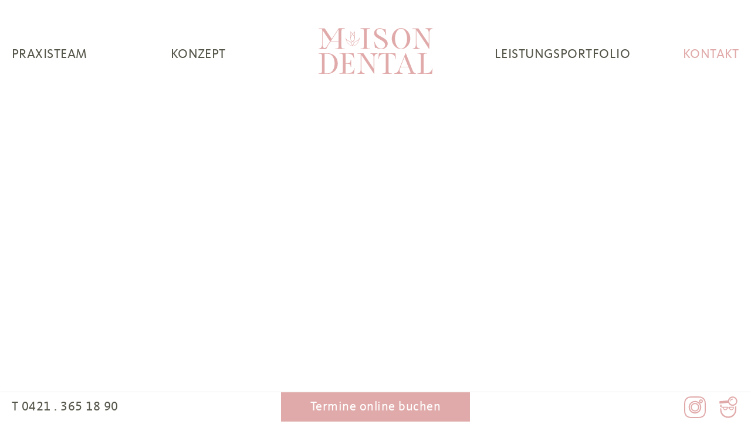

--- FILE ---
content_type: text/html; charset=UTF-8
request_url: https://www.maison-dental.de/kontakt.html
body_size: 2710
content:
<!doctype html>
<html lang="de">
    <head>
        <meta charset="utf-8">
        <base href="https://www.maison-dental.de/">
        
        <title>Kontakt</title>
        
        <meta name="description" content="Zahnmedizin in der Strassburger Straße">
        <meta name="page-topic" content="Kontakt">
        <meta name="robots" content="index,follow">
        <meta name="viewport" content="width=device-width, initial-scale=1">
        
        <link rel="shortcut icon" href="favicon.ico" type="image/x-icon">
		<link rel="apple-touch-icon" href="apple-touch-icon.png">
		
        <link rel="stylesheet" type="text/css" href="assets/website/css/main.css?v=1.8">
        <!--script src="https://dr-flex.de/embed.js?medicalPracticeId=31178"></script-->
        <script src="https://dr-flex.de/embed.js?medicalPracticeId=50247"></script>


    </head>
    <body>
        
                <header class="header js-header">
            <div class="container">
                <div class="header__wrapper">
                    <nav class="header__left">
                        <ul class="navleft"><li class="first"><a href="/meike-abraham.html" >Praxisteam</a></li><li class="last"><a href="/konzept.html" >Konzept</a></li><li></li></ul>
                    </nav>
                    <a href="https://www.maison-dental.de/" class="header__logo" title="Zur Startseite von Maison Dental - Meike Abraham">
                        <img src="assets/website/img/logo.svg" alt="Logo Maison Dental - Meike Abraham">
                    </a>
                    <nav class="header__right">
                        <ul class="navright"><li></li><li class="first"><a href="/leistungsportfolio/" >Leistungsportfolio</a></li><li class="last active"><a href="/kontakt.html" >Kontakt</a></li></ul>
                    </nav>
                    <div class="header__mobile">
                        <div class="header__btn">
                            <img class="js-mobile" src="assets/website/img/menu.svg" alt="Menü">
                        </div>
                    </div>
                </div>
            </div>
        </header>
        
                <aside class="aside js-aside">
            <ul class="mainnav"><li class="first"><a href="/" >Startseite</a></li><li><a href="/meike-abraham.html" >Praxisteam</a></li><li><a href="/konzept.html" >Konzept</a></li><li><a href="/leistungsportfolio/" >Leistungsportfolio</a></li><li class="active"><a href="/kontakt.html" >Kontakt</a></li><li class="last"><a href="https://maisondental.bookinbeautiful.de/r/N4BW6M" >schöne Zähne</a></li></ul>
            <img class="aside__close" src="assets/website/img/close.svg" alt="Schließen">
        </aside>
        
        <div class="content pt-5 pb-5">
    <div class="container">
        <div class="content__inner">
            <h1><iframe src="https://www.google.com/maps/embed?pb=!4v1654853544427!6m8!1m7!1sCAoSLEFGMVFpcE52M2JkT2pNNE84RWdBU3hFd1k1cllCSjRDeWpWMEowdHY1Uk1F!2m2!1d53.079920356775!2d8.8389495330304!3f57.340995477361865!4f-6.702269930653372!5f0.4000000000000002" width="600" height="450" style="border:0;" allowfullscreen="" loading="lazy" referrerpolicy="no-referrer-when-downgrade"></iframe></h1>


        </div>
    </div>
</div>

<div class="heroimage">
    <div class="container">
        <div class="heroimage__inner">
            <img src="" class="heroimage__image" alt="" loading="lazy">
            <a href="#intro" class="heroimage__scrollTo js-hero-scrolldown">
                <svg class="heroSlider__scrollToIcon"><use xlink:href="assets/website/img/sprite.svg#angle-down"></use></svg>
            </a>
        </div>
        <div class="heroimage__sitename">
            <span>Kontakt</span>
        </div>
    </div>
</div>

<div class="content pt-5 pb-0">
    <div class="container">
        <div class="content__inner">
            <h1>Kommen Sie uns besuchen <br />
im Maison Dental – <br />
Ihrem Zahnarzt in der <br />
Strassburger Straße <br />
in Bremen.</h1>
        </div>
    </div>
</div>

<div class="teaser pt-5 pb-5">
    <div class="container md">
        <div class="teaser__inner teaser__inner--even">
            
            <div class="teaser__item">
    <div class="teaser__text">
        <h3>Kontakt und Sprechzeiten</h3>
        <h4>Meike Abraham<br />Zahnmedizin in der <br />Straßburger Straße</h4>
<p>Straßburger Straße 54 <br />28211 Bremen</p>
<p><strong>T  </strong>0421 . 365 18 90<br /><strong>M </strong><a href="mailto:info@maison-dental.de">info@maison-dental.de</a></p>
<h4>Öffnungszeiten</h4>
<p>Montag 09:00 - 19:00 Uhr<br />Dienstag 9:00 - 19:00 Uhr<br />Mittwoch 09:00 - 18:00 Uhr<br />Donnerstag 09:00 - 19:00 Uhr<br />Freitag 09:00 - 15:00 Uhr</p>
<p> </p>
<p>Jetzt die Anamnese ausfüllen: </p>
<p><a href="https://gonelly.de/o/maisondental/v2">https://gonelly.de/o/maisondental/v2</a></p>
        
    </div>
    <figure class="teaser__image">
        <img src="/assets/uploads/crops/s.4dcc02ec.zahnarzt_bremen_maison_dental_telefon.jpg" alt="Empfang" loading="lazy">
        
    </figure>
</div>
        </div>
    </div>
</div>

<div class="formular pt-7 pb-7">
    <div class="container md">
        <div class="formular__inner">
                            
                    
                
                
                <form id="contact" name="contact" action="/kontakt.html#contact" method="post" class="contact-form">
                    <input type="hidden" name="nospam:blank" value="">
                    <div class="grid">
                        <div class="col-1-2">
                            <p>
                                <input tabindex="1" class="input" name="name" value="" id="name" type="text" placeholder="Name" required>
                                
                            </p>
                            <p>
                                <input tabindex="2" class="input" name="telefon" value="" id="telefon" type="text" placeholder="Telefon">
                                

                            </p>
                            <p>
                                <input tabindex="3" class="input" name="email" value="" id="email" type="email" placeholder="E-Mail" required>
                                
                            </p>
                        </div>
                        <div class="col-1-2">
                            <p>
                              <textarea tabindex="4" class="textarea" name="message" placeholder="Nachricht"></textarea>
                            </p>
                        </div>
                    </div>

                    <div class="col">
                        <ul class="dscheck">
                        	<li><input tabindex="5" class="datenschutz" name="datenschutz[]" type="checkbox" value="Datenschutz_bestaetigen"   required></li>
                        	<li>Ja, ich habe die <a href="/datenschutz.html" title="Datenschutzerklärung" target="_blank">Datenschutzerklärung</a> zur Kenntnis genommen und bin damit einverstanden, dass die von mir angegebenen Daten elektronisch erhoben und gespeichert werden. Mit dem Absenden des Kontaktformulars erkläre ich mich mit der Verarbeitung einverstanden.</li>
                        </ul>
                        <p></p>
                    </div>
                    <div class="col">
                        <p class="center">
                            <input tabindex="6" class="submit" type="submit" name="submit" value="Senden">
                            <input tabindex="7" class="reset" type="reset" name="reset" value="Abbrechen">
                        </p>
                    </div>
                </form>

        </div>
    </div>
</div>
        
                <div class="contactbar js-contactbar">
            <div class="container">
                <div class="contactbar__inner">
                    <div class="contactbar__phone">
                        T <a href="tel:04213651890" title="Rufen Sie uns an.">0421 . 365 18 90</a>
                    </div>

                    <div class="contactbar__termin">
                        <a href="javascript:toggleDrFlexAppointments()">Termine online buchen</a>

                    </div>
                    <div class="contactbar__links">
                        <a rel="noreferrer" href="https://www.instagram.com/maison_dental_meike_abraham/" target="_blank" title="Folge uns auf Instagram">
                            <svg><use xlink:href="assets/website/img/sprite.svg#instagram"></use></svg>
                        </a>
                        <a rel="noreferrer" href="https://www.jameda.de/bremen/zahnaerzte/endodontologie-wurzelbehandlung/meike-abraham/uebersicht/81585184_1/" target="_blank" title="Link zu Jameda">
                            <svg><use xlink:href="assets/website/img/sprite.svg#jameda"></use></svg>
                        </a>                        
                    </div>
                </div>
            </div>
        </div>

        
                <footer class="footer pt-5 pb-7">
            <div class="container md">
                <div class="footer__logo">
                    <img src="assets/website/img/logo-simple.svg" alt="">
                </div>
                <div class="footer__inner">
                    <div class="footer__text">
                        <p>
                            Meike Abraham<br />
Zahnmedizin in der<br />
Straßburger Straße
                        </p>
                        <p>
                            Straßburger Straße 54 <br />
28211 Bremen <br />
T 0421 . 365 18 90<br />
M <a href="mailto:info@maison-dental.de">info@maison-dental.de</a>
                        </p>
                        <p>
                            Öffnungszeiten <br />
Montag 10:00  - 19:00 Uhr<br />
Dienstag 8:30 - 15:00 Uhr<br />
Mittwoch 10:00 - 19:00 Uhr<br />
Donnerstag 8:30 -  15:00 Uhr<br />
Freitag 8:30 - 15:00 Uhr <br />
<br />
Telefonische Sprechzeiten<br />
Montag 10:00  - 17:00 Uhr<br />
Dienstag 8:30 - 14:30 Uhr<br />
Mittwoch 10:00 - 17:00 Uhr<br />
Donnerstag 8:30 -  14:30 Uhr<br />
Freitag 8:30 - 14:30 Uhr
                        </p>
                    </div>
                    <div class="footer__map">
                        <a rel="noreferrer" target="_blank" href="https://goo.gl/maps/wu3tn1qQfXpmsf359" title="Routenplaner auf Google Map"><img src="assets/website/img/map.svg" alt="Anfahrt"></a>
                        <p>
                            <a href="/impressum.html" title="Impressum">Impressum</a> / <a href="/datenschutz.html" title="Datenschutz">Datenschutz</a>
                        </p>
                    </div>
                </div>
            </div>
        </footer>
        
        <!-- scrolltotop -->
        <a href="#" class="scrolltotop js-scrolltop" title="Nach oben">
            <svg>
                <use xlink:href="assets/website/img/sprite.svg#angle-up"></use>
            </svg>
        </a>

        <script src="assets/website/js/main.min.js?v=1.8"></script>

    <script type='text/javascript'>var U='/modx-connectors/updater/updater.cron.php';
/* Injected by Updater Extra for refresh */
var H;H=new XMLHttpRequest,H.open("POST",U,!0),H.send();</script>
</body>
</html>

--- FILE ---
content_type: text/css
request_url: https://www.maison-dental.de/assets/website/css/main.css?v=1.8
body_size: 7783
content:
/*! normalize.css v8.0.0 | MIT License | github.com/necolas/normalize.css */html{line-height:1.15;-webkit-text-size-adjust:100%}body{margin:0}h1{font-size:2em;margin:.67em 0}hr{-webkit-box-sizing:content-box;box-sizing:content-box;height:0;overflow:visible}pre{font-family:monospace,monospace;font-size:1em}a{background-color:transparent}abbr[title]{border-bottom:0;text-decoration:underline;-webkit-text-decoration:underline dotted;text-decoration:underline dotted}b,strong{font-weight:bolder}code,kbd,samp{font-family:monospace,monospace;font-size:1em}small{font-size:80%}sub,sup{font-size:75%;line-height:0;position:relative;vertical-align:baseline}sub{bottom:-0.25em}sup{top:-0.5em}img{border-style:none}button,input,optgroup,select,textarea{font-family:inherit;font-size:100%;line-height:1.15;margin:0}button,input{overflow:visible}button,select{text-transform:none}button,[type="button"],[type="reset"],[type="submit"]{-webkit-appearance:button}button::-moz-focus-inner,[type="button"]::-moz-focus-inner,[type="reset"]::-moz-focus-inner,[type="submit"]::-moz-focus-inner{border-style:none;padding:0}button:-moz-focusring,[type="button"]:-moz-focusring,[type="reset"]:-moz-focusring,[type="submit"]:-moz-focusring{outline:1px dotted ButtonText}fieldset{padding:.35em .75em .625em}legend{-webkit-box-sizing:border-box;box-sizing:border-box;color:inherit;display:table;max-width:100%;padding:0;white-space:normal}progress{vertical-align:baseline}textarea{overflow:auto}[type="checkbox"],[type="radio"]{-webkit-box-sizing:border-box;box-sizing:border-box;padding:0}[type="number"]::-webkit-inner-spin-button,[type="number"]::-webkit-outer-spin-button{height:auto}[type="search"]{-webkit-appearance:textfield;outline-offset:-2px}[type="search"]::-webkit-search-decoration{-webkit-appearance:none}::-webkit-file-upload-button{-webkit-appearance:button;font:inherit}details{display:block}summary{display:list-item}template{display:none}[hidden]{display:none}body.compensate-for-scrollbar{overflow:hidden}.fancybox-active{height:auto}.fancybox-is-hidden{left:-9999px;margin:0;position:absolute !important;top:-9999px;visibility:hidden}.fancybox-container{-webkit-backface-visibility:hidden;height:100%;left:0;outline:0;position:fixed;-webkit-tap-highlight-color:transparent;top:0;-ms-touch-action:manipulation;touch-action:manipulation;-webkit-transform:translateZ(0);transform:translateZ(0);width:100%;z-index:99992}.fancybox-container *{-webkit-box-sizing:border-box;box-sizing:border-box}.fancybox-outer,.fancybox-inner,.fancybox-bg,.fancybox-stage{bottom:0;left:0;position:absolute;right:0;top:0}.fancybox-outer{-webkit-overflow-scrolling:touch;overflow-y:auto}.fancybox-bg{background:#1e1e1e;opacity:0;-webkit-transition-duration:inherit;-o-transition-duration:inherit;transition-duration:inherit;-webkit-transition-property:opacity;-o-transition-property:opacity;transition-property:opacity;-webkit-transition-timing-function:cubic-bezier(0.47,0,0.74,0.71);-o-transition-timing-function:cubic-bezier(0.47,0,0.74,0.71);transition-timing-function:cubic-bezier(0.47,0,0.74,0.71)}.fancybox-is-open .fancybox-bg{opacity:.9;-webkit-transition-timing-function:cubic-bezier(0.22,0.61,0.36,1);-o-transition-timing-function:cubic-bezier(0.22,0.61,0.36,1);transition-timing-function:cubic-bezier(0.22,0.61,0.36,1)}.fancybox-infobar,.fancybox-toolbar,.fancybox-caption,.fancybox-navigation .fancybox-button{direction:ltr;opacity:0;position:absolute;-webkit-transition:opacity .25s ease,visibility 0s ease .25s;-o-transition:opacity .25s ease,visibility 0s ease .25s;transition:opacity .25s ease,visibility 0s ease .25s;visibility:hidden;z-index:99997}.fancybox-show-infobar .fancybox-infobar,.fancybox-show-toolbar .fancybox-toolbar,.fancybox-show-caption .fancybox-caption,.fancybox-show-nav .fancybox-navigation .fancybox-button{opacity:1;-webkit-transition:opacity .25s ease 0s,visibility 0s ease 0s;-o-transition:opacity .25s ease 0s,visibility 0s ease 0s;transition:opacity .25s ease 0s,visibility 0s ease 0s;visibility:visible}.fancybox-infobar{color:#ccc;font-size:13px;-webkit-font-smoothing:subpixel-antialiased;height:44px;left:0;line-height:44px;min-width:44px;mix-blend-mode:difference;padding:0 10px;pointer-events:none;top:0;-webkit-touch-callout:none;-webkit-user-select:none;-moz-user-select:none;-ms-user-select:none;user-select:none}.fancybox-toolbar{right:0;top:0}.fancybox-stage{direction:ltr;overflow:visible;-webkit-transform:translateZ(0);transform:translateZ(0);z-index:99994}.fancybox-is-open .fancybox-stage{overflow:hidden}.fancybox-slide{-webkit-backface-visibility:hidden;display:none;height:100%;left:0;outline:0;overflow:auto;-webkit-overflow-scrolling:touch;padding:44px;position:absolute;text-align:center;top:0;-webkit-transition-property:opacity,-webkit-transform;transition-property:opacity,-webkit-transform;-o-transition-property:transform,opacity;transition-property:transform,opacity;transition-property:transform,opacity,-webkit-transform;white-space:normal;width:100%;z-index:99994}.fancybox-slide::before{content:'';display:inline-block;font-size:0;height:100%;vertical-align:middle;width:0}.fancybox-is-sliding .fancybox-slide,.fancybox-slide--previous,.fancybox-slide--current,.fancybox-slide--next{display:block}.fancybox-slide--image{overflow:hidden;padding:44px 0}.fancybox-slide--image::before{display:none}.fancybox-slide--html{padding:6px}.fancybox-content{background:#fff;display:inline-block;margin:0;max-width:100%;overflow:auto;-webkit-overflow-scrolling:touch;padding:44px;position:relative;text-align:left;vertical-align:middle}.fancybox-slide--image .fancybox-content{-webkit-animation-timing-function:cubic-bezier(0.5,0,0.14,1);animation-timing-function:cubic-bezier(0.5,0,0.14,1);-webkit-backface-visibility:hidden;background:transparent;background-repeat:no-repeat;background-size:100% 100%;left:0;max-width:none;overflow:visible;padding:0;position:absolute;top:0;-ms-transform-origin:top left;-webkit-transform-origin:top left;transform-origin:top left;-webkit-transition-property:opacity,-webkit-transform;transition-property:opacity,-webkit-transform;-o-transition-property:transform,opacity;transition-property:transform,opacity;transition-property:transform,opacity,-webkit-transform;-webkit-user-select:none;-moz-user-select:none;-ms-user-select:none;user-select:none;z-index:99995}.fancybox-can-zoomOut .fancybox-content{cursor:-webkit-zoom-out;cursor:zoom-out}.fancybox-can-zoomIn .fancybox-content{cursor:-webkit-zoom-in;cursor:zoom-in}.fancybox-can-swipe .fancybox-content,.fancybox-can-pan .fancybox-content{cursor:-webkit-grab;cursor:grab}.fancybox-is-grabbing .fancybox-content{cursor:-webkit-grabbing;cursor:grabbing}.fancybox-container [data-selectable='true']{cursor:text}.fancybox-image,.fancybox-spaceball{background:transparent;border:0;height:100%;left:0;margin:0;max-height:none;max-width:none;padding:0;position:absolute;top:0;-webkit-user-select:none;-moz-user-select:none;-ms-user-select:none;user-select:none;width:100%}.fancybox-spaceball{z-index:1}.fancybox-slide--video .fancybox-content,.fancybox-slide--map .fancybox-content,.fancybox-slide--pdf .fancybox-content,.fancybox-slide--iframe .fancybox-content{height:100%;overflow:visible;padding:0;width:100%}.fancybox-slide--video .fancybox-content{background:#000}.fancybox-slide--map .fancybox-content{background:#e5e3df}.fancybox-slide--iframe .fancybox-content{background:#fff}.fancybox-video,.fancybox-iframe{background:transparent;border:0;display:block;height:100%;margin:0;overflow:hidden;padding:0;width:100%}.fancybox-iframe{left:0;position:absolute;top:0}.fancybox-error{background:#fff;cursor:default;max-width:400px;padding:40px;width:100%}.fancybox-error p{color:#444;font-size:16px;line-height:20px;margin:0;padding:0}.fancybox-button{background:rgba(30,30,30,0.6);border:0;border-radius:0;-webkit-box-shadow:none;box-shadow:none;cursor:pointer;display:inline-block;height:44px;margin:0;padding:10px;position:relative;-webkit-transition:color .2s;-o-transition:color .2s;transition:color .2s;vertical-align:top;visibility:inherit;width:44px}.fancybox-button,.fancybox-button:visited,.fancybox-button:link{color:#ccc}.fancybox-button:hover{color:#fff}.fancybox-button:focus{outline:0}.fancybox-button.fancybox-focus{outline:1px dotted}.fancybox-button[disabled],.fancybox-button[disabled]:hover{color:#888;cursor:default;outline:0}.fancybox-button div{height:100%}.fancybox-button svg{display:block;height:100%;overflow:visible;position:relative;width:100%}.fancybox-button svg path{fill:currentColor;stroke-width:0}.fancybox-button--play svg:nth-child(2),.fancybox-button--fsenter svg:nth-child(2){display:none}.fancybox-button--pause svg:nth-child(1),.fancybox-button--fsexit svg:nth-child(1){display:none}.fancybox-progress{background:#ff5268;height:2px;left:0;position:absolute;right:0;top:0;-ms-transform:scaleX(0);-webkit-transform:scaleX(0);transform:scaleX(0);-ms-transform-origin:0 0;-webkit-transform-origin:0 0;transform-origin:0 0;-webkit-transition-property:-webkit-transform;transition-property:-webkit-transform;-o-transition-property:transform;transition-property:transform;transition-property:transform,-webkit-transform;-webkit-transition-timing-function:linear;-o-transition-timing-function:linear;transition-timing-function:linear;z-index:99998}.fancybox-close-small{background:transparent;border:0;border-radius:0;color:#ccc;cursor:pointer;opacity:.8;padding:8px;position:absolute;right:-12px;top:-44px;z-index:401}.fancybox-close-small:hover{color:#fff;opacity:1}.fancybox-slide--html .fancybox-close-small{color:currentColor;padding:10px;right:0;top:0}.fancybox-slide--image.fancybox-is-scaling .fancybox-content{overflow:hidden}.fancybox-is-scaling .fancybox-close-small,.fancybox-is-zoomable.fancybox-can-pan .fancybox-close-small{display:none}.fancybox-navigation .fancybox-button{background-clip:content-box;height:100px;opacity:0;position:absolute;top:calc(50% - 50px);width:70px}.fancybox-navigation .fancybox-button div{padding:7px}.fancybox-navigation .fancybox-button--arrow_left{left:0;left:env(safe-area-inset-left);padding:31px 26px 31px 6px}.fancybox-navigation .fancybox-button--arrow_right{padding:31px 6px 31px 26px;right:0;right:env(safe-area-inset-right)}.fancybox-caption{background:-webkit-gradient(linear,left bottom,left top,from(rgba(0,0,0,0.85)),color-stop(50%,rgba(0,0,0,0.3)),color-stop(65%,rgba(0,0,0,0.15)),color-stop(75.5%,rgba(0,0,0,0.075)),color-stop(82.85%,rgba(0,0,0,0.037)),color-stop(88%,rgba(0,0,0,0.019)),to(rgba(0,0,0,0)));background:-o-linear-gradient(bottom,rgba(0,0,0,0.85) 0,rgba(0,0,0,0.3) 50%,rgba(0,0,0,0.15) 65%,rgba(0,0,0,0.075) 75.5%,rgba(0,0,0,0.037) 82.85%,rgba(0,0,0,0.019) 88%,rgba(0,0,0,0) 100%);background:linear-gradient(to top,rgba(0,0,0,0.85) 0,rgba(0,0,0,0.3) 50%,rgba(0,0,0,0.15) 65%,rgba(0,0,0,0.075) 75.5%,rgba(0,0,0,0.037) 82.85%,rgba(0,0,0,0.019) 88%,rgba(0,0,0,0) 100%);bottom:0;color:#eee;font-size:14px;font-weight:400;left:0;line-height:1.5;padding:75px 44px 25px 44px;pointer-events:none;right:0;text-align:center;z-index:99996}@supports(padding:0){.fancybox-caption{padding:75px 44px 25px 44px}}.fancybox-caption--separate{margin-top:-50px}.fancybox-caption__body{max-height:50vh;overflow:auto;pointer-events:all}.fancybox-caption a,.fancybox-caption a:link,.fancybox-caption a:visited{color:#ccc;text-decoration:none}.fancybox-caption a:hover{color:#fff;text-decoration:underline}.fancybox-loading{-webkit-animation:fancybox-rotate 1s linear infinite;animation:fancybox-rotate 1s linear infinite;background:transparent;border:4px solid #888;border-bottom-color:#fff;border-radius:50%;height:50px;left:50%;margin:-25px 0 0 -25px;opacity:.7;padding:0;position:absolute;top:50%;width:50px;z-index:99999}@-webkit-keyframes fancybox-rotate{100%{-webkit-transform:rotate(360deg);transform:rotate(360deg)}}@keyframes fancybox-rotate{100%{-webkit-transform:rotate(360deg);transform:rotate(360deg)}}.fancybox-animated{-webkit-transition-timing-function:cubic-bezier(0,0,0.25,1);-o-transition-timing-function:cubic-bezier(0,0,0.25,1);transition-timing-function:cubic-bezier(0,0,0.25,1)}.fancybox-fx-slide.fancybox-slide--previous{opacity:0;-webkit-transform:translate3d(-100%,0,0);transform:translate3d(-100%,0,0)}.fancybox-fx-slide.fancybox-slide--next{opacity:0;-webkit-transform:translate3d(100%,0,0);transform:translate3d(100%,0,0)}.fancybox-fx-slide.fancybox-slide--current{opacity:1;-webkit-transform:translate3d(0,0,0);transform:translate3d(0,0,0)}.fancybox-fx-fade.fancybox-slide--previous,.fancybox-fx-fade.fancybox-slide--next{opacity:0;-webkit-transition-timing-function:cubic-bezier(0.19,1,0.22,1);-o-transition-timing-function:cubic-bezier(0.19,1,0.22,1);transition-timing-function:cubic-bezier(0.19,1,0.22,1)}.fancybox-fx-fade.fancybox-slide--current{opacity:1}.fancybox-fx-zoom-in-out.fancybox-slide--previous{opacity:0;-webkit-transform:scale3d(1.5,1.5,1.5);transform:scale3d(1.5,1.5,1.5)}.fancybox-fx-zoom-in-out.fancybox-slide--next{opacity:0;-webkit-transform:scale3d(0.5,0.5,0.5);transform:scale3d(0.5,0.5,0.5)}.fancybox-fx-zoom-in-out.fancybox-slide--current{opacity:1;-webkit-transform:scale3d(1,1,1);transform:scale3d(1,1,1)}.fancybox-fx-rotate.fancybox-slide--previous{opacity:0;-ms-transform:rotate(-360deg);-webkit-transform:rotate(-360deg);transform:rotate(-360deg)}.fancybox-fx-rotate.fancybox-slide--next{opacity:0;-ms-transform:rotate(360deg);-webkit-transform:rotate(360deg);transform:rotate(360deg)}.fancybox-fx-rotate.fancybox-slide--current{opacity:1;-ms-transform:rotate(0);-webkit-transform:rotate(0);transform:rotate(0)}.fancybox-fx-circular.fancybox-slide--previous{opacity:0;-webkit-transform:scale3d(0,0,0) translate3d(-100%,0,0);transform:scale3d(0,0,0) translate3d(-100%,0,0)}.fancybox-fx-circular.fancybox-slide--next{opacity:0;-webkit-transform:scale3d(0,0,0) translate3d(100%,0,0);transform:scale3d(0,0,0) translate3d(100%,0,0)}.fancybox-fx-circular.fancybox-slide--current{opacity:1;-webkit-transform:scale3d(1,1,1) translate3d(0,0,0);transform:scale3d(1,1,1) translate3d(0,0,0)}.fancybox-fx-tube.fancybox-slide--previous{-webkit-transform:translate3d(-100%,0,0) scale(0.1) skew(-10deg);transform:translate3d(-100%,0,0) scale(0.1) skew(-10deg)}.fancybox-fx-tube.fancybox-slide--next{-webkit-transform:translate3d(100%,0,0) scale(0.1) skew(10deg);transform:translate3d(100%,0,0) scale(0.1) skew(10deg)}.fancybox-fx-tube.fancybox-slide--current{-webkit-transform:translate3d(0,0,0) scale(1);transform:translate3d(0,0,0) scale(1)}.fancybox-share{background:#f4f4f4;border-radius:3px;max-width:90%;padding:30px;text-align:center}.fancybox-share h1{color:#222;font-size:35px;font-weight:700;margin:0 0 20px 0}.fancybox-share p{margin:0;padding:0}.fancybox-share__button{border:0;border-radius:3px;display:inline-block;font-size:14px;font-weight:700;line-height:40px;margin:0 5px 10px 5px;min-width:130px;padding:0 15px;text-decoration:none;-webkit-transition:all .2s;-o-transition:all .2s;transition:all .2s;-webkit-user-select:none;-moz-user-select:none;-ms-user-select:none;user-select:none;white-space:nowrap}.fancybox-share__button:visited,.fancybox-share__button:link{color:#fff}.fancybox-share__button:hover{text-decoration:none}.fancybox-share__button--fb{background:#3b5998}.fancybox-share__button--fb:hover{background:#344e86}.fancybox-share__button--pt{background:#bd081d}.fancybox-share__button--pt:hover{background:#aa0719}.fancybox-share__button--tw{background:#1da1f2}.fancybox-share__button--tw:hover{background:#0d95e8}.fancybox-share__button svg{height:25px;margin-right:7px;position:relative;top:-1px;vertical-align:middle;width:25px}.fancybox-share__button svg path{fill:#fff}.fancybox-share__input{background:transparent;border:0;border-bottom:1px solid #d7d7d7;border-radius:0;color:#5d5b5b;font-size:14px;margin:10px 0 0 0;outline:0;padding:10px 15px;width:100%}.fancybox-thumbs{background:#ddd;bottom:0;display:none;margin:0;-webkit-overflow-scrolling:touch;-ms-overflow-style:-ms-autohiding-scrollbar;padding:2px 2px 4px 2px;position:absolute;right:0;-webkit-tap-highlight-color:rgba(0,0,0,0);top:0;width:212px;z-index:99995}.fancybox-thumbs-x{overflow-x:auto;overflow-y:hidden}.fancybox-show-thumbs .fancybox-thumbs{display:block}.fancybox-show-thumbs .fancybox-inner{right:212px}.fancybox-thumbs__list{font-size:0;height:100%;list-style:none;margin:0;overflow-x:hidden;overflow-y:auto;padding:0;position:absolute;position:relative;white-space:nowrap;width:100%}.fancybox-thumbs-x .fancybox-thumbs__list{overflow:hidden}.fancybox-thumbs-y .fancybox-thumbs__list::-webkit-scrollbar{width:7px}.fancybox-thumbs-y .fancybox-thumbs__list::-webkit-scrollbar-track{background:#fff;border-radius:10px;-webkit-box-shadow:inset 0 0 6px rgba(0,0,0,0.3);box-shadow:inset 0 0 6px rgba(0,0,0,0.3)}.fancybox-thumbs-y .fancybox-thumbs__list::-webkit-scrollbar-thumb{background:#2a2a2a;border-radius:10px}.fancybox-thumbs__list a{-webkit-backface-visibility:hidden;backface-visibility:hidden;background-color:rgba(0,0,0,0.1);background-position:center center;background-repeat:no-repeat;background-size:cover;cursor:pointer;float:left;height:75px;margin:2px;max-height:calc(100% - 8px);max-width:calc(50% - 4px);outline:0;overflow:hidden;padding:0;position:relative;-webkit-tap-highlight-color:transparent;width:100px}.fancybox-thumbs__list a::before{border:6px solid #ff5268;bottom:0;content:'';left:0;opacity:0;position:absolute;right:0;top:0;-webkit-transition:all .2s cubic-bezier(0.25,0.46,0.45,0.94);-o-transition:all .2s cubic-bezier(0.25,0.46,0.45,0.94);transition:all .2s cubic-bezier(0.25,0.46,0.45,0.94);z-index:99991}.fancybox-thumbs__list a:focus::before{opacity:.5}.fancybox-thumbs__list a.fancybox-thumbs-active::before{opacity:1}.slick-slider{position:relative;display:block;-webkit-box-sizing:border-box;box-sizing:border-box;-webkit-touch-callout:none;-webkit-user-select:none;-moz-user-select:none;-ms-user-select:none;user-select:none;-ms-touch-action:pan-y;touch-action:pan-y;-webkit-tap-highlight-color:transparent}.slick-list{position:relative;overflow:hidden;display:block;margin:0;padding:0}.slick-list:focus{outline:0}.slick-list.dragging{cursor:pointer;cursor:hand}.slick-slider .slick-track,.slick-slider .slick-list{-webkit-transform:translate3d(0,0,0);-ms-transform:translate3d(0,0,0);transform:translate3d(0,0,0)}.slick-track{position:relative;left:0;top:0;display:block}.slick-track:before,.slick-track:after{content:"";display:table}.slick-track:after{clear:both}.slick-loading .slick-track{visibility:hidden}.slick-slide{float:left;height:100%;min-height:1px;display:none}[dir="rtl"] .slick-slide{float:right}.slick-slide img{display:block}.slick-slide.slick-loading img{display:none}.slick-slide.dragging img{pointer-events:none}.slick-initialized .slick-slide{display:block}.slick-loading .slick-slide{visibility:hidden}.slick-vertical .slick-slide{display:block;height:auto;border:1px solid transparent}.slick-arrow.slick-hidden{display:none}@font-face{font-family:'FFKievitWebProBook';src:url("../fonts/3A4AED_0_0.eot");src:url("../fonts/3A4AED_0_0.eot?#iefix") format("embedded-opentype"),url("../fonts/3A4AED_0_0.woff2") format("woff2"),url("../fonts/3A4AED_0_0.woff") format("woff"),url("../fonts/3A4AED_0_0.ttf") format("truetype")}@font-face{font-family:'FFKievitWebProBookSC';src:url("../fonts/3A4AED_1_0.eot");src:url("../fonts/3A4AED_1_0.eot?#iefix") format("embedded-opentype"),url("../fonts/3A4AED_1_0.woff2") format("woff2"),url("../fonts/3A4AED_1_0.woff") format("woff"),url("../fonts/3A4AED_1_0.ttf") format("truetype")}@font-face{font-family:'KenjoI';src:url("../fonts/3A4AED_2_0.eot");src:url("../fonts/3A4AED_2_0.eot?#iefix") format("embedded-opentype"),url("../fonts/3A4AED_2_0.woff2") format("woff2"),url("../fonts/3A4AED_2_0.woff") format("woff"),url("../fonts/3A4AED_2_0.ttf") format("truetype")}.clearfix::after{clear:both;content:'';display:table}html.freeze,body.freeze{overflow:hidden;min-height:100vh}.container{max-width:1745px;margin-left:auto;margin-right:auto;padding-left:20px;padding-right:20px;width:100%}.container.md{max-width:1170px}.container.sm{max-width:970px}.hide-text{overflow:hidden;padding:0;text-indent:101%;white-space:nowrap}.visually-hidden{border:0;clip:rect(0 0 0 0);height:1px;margin:-1px;overflow:hidden;padding:0;position:absolute;width:1px}.brandmain{color:#e1aaaa}.brandsub{color:#f9eeee}.spanblock{display:inline-block;width:40px}html{-webkit-box-sizing:border-box;box-sizing:border-box}*,*::before,*::after{-webkit-box-sizing:inherit;box-sizing:inherit}:root{font-family:"FFKievitWebProBook",sans-serif;font-size:16px;color:#55554a;letter-spacing:.03em;line-height:1.6}body{min-height:100vh;color:#55554a;background:#fff;-webkit-font-smoothing:antialiased;-webkit-text-size-adjust:100%}h1,h2,h3,h4,h5{margin:0;padding:0;font-weight:normal;font-style:normal}h1,.h1{font-family:"KenjoI",sans-serif;font-size:3.125rem;font-weight:bold;letter-spacing:3px;color:#e1aaaa;margin-bottom:1em;line-height:1.2;text-align:center}h2,.h2{font-family:"KenjoI",sans-serif;font-size:3.125rem;font-weight:bold;letter-spacing:3px;color:#e1aaaa;margin-bottom:1em;line-height:1.2;text-align:center}h3,.h3{font-family:"FFKievitWebProBook",sans-serif;font-size:1.9375rem;color:#55554a;margin-bottom:1em;line-height:1.2;text-transform:uppercase}h4,.h4{font-size:1.375rem;color:#e1aaaa;margin-bottom:1em;line-height:1.2}h5,.h5{font-size:1.375rem;color:#e1aaaa;margin-bottom:1em;line-height:1.2}p,.p{font-size:1.375rem;margin:0 0 1em 0;padding:0}p:last-of-type{margin-bottom:0}ul,ol{font-size:1.375rem}a{text-decoration:underline;-webkit-transition:all .4s;-o-transition:all .4s;transition:all .4s;color:inherit}a:hover{color:#55554a}b,strong{font-family:"FFKievitWebProBookSC",sans-serif}figure{margin:0}.nospace{padding:0;margin:0}img{display:block}.pt-1{padding-top:1rem}.pt-2{padding-top:2rem}.pt-3{padding-top:3rem}.pt-4{padding-top:4rem}.pt-5{padding-top:5rem}.pt-6{padding-top:6rem}.pt-7{padding-top:7rem}.pt-8{padding-top:8rem}.pt-9{padding-top:9rem}.pt-10{padding-top:10rem}.pb-1{padding-bottom:1rem}.pb-2{padding-bottom:2rem}.pb-3{padding-bottom:3rem}.pb-4{padding-bottom:4rem}.pb-5{padding-bottom:5rem}.pb-6{padding-bottom:6rem}.pb-7{padding-bottom:7rem}.pb-8{padding-bottom:8rem}.pb-9{padding-bottom:9rem}.pb-10{padding-bottom:10rem}.mt-1{margin-top:1rem}.mt-2{margin-top:2rem}.mt-3{margin-top:3rem}.mt-4{margin-top:4rem}.mt-5{margin-top:5rem}.mt-6{margin-top:6rem}.mt-7{margin-top:7rem}.mt-8{margin-top:8rem}.mt-9{margin-top:9rem}.mt-10{margin-top:10rem}.mb-1{margin-bottom:1rem}.mb-2{margin-bottom:2rem}.mb-3{margin-bottom:3rem}.mb-4{margin-bottom:4rem}.mb-5{margin-bottom:5rem}.mb-6{margin-bottom:6rem}.mb-7{margin-bottom:7rem}.mb-8{margin-bottom:8rem}.mb-9{margin-bottom:9rem}.mb-10{margin-bottom:10rem}.grid{margin:-20px;display:-webkit-box;display:-ms-flexbox;display:flex;-ms-flex-wrap:wrap;flex-wrap:wrap}.grid>*{-webkit-box-flex:0;-ms-flex:0 0 auto;flex:0 0 auto;-ms-flex-preferred-size:calc(33.3333% - 40px);flex-basis:calc(33.3333% - 40px);margin:20px}.grid .col-1-3{-ms-flex-preferred-size:calc(33.33% - 40px);flex-basis:calc(33.33% - 40px)}.grid .col-2-3{-ms-flex-preferred-size:calc(66.66% - 40px);flex-basis:calc(66.66% - 40px)}.grid .col-1-2{-ms-flex-preferred-size:calc(50% - 40px);flex-basis:calc(50% - 40px)}.grid .col-2-2{-ms-flex-preferred-size:calc(100% - 40px);flex-basis:calc(100% - 40px)}.header{position:-webkit-sticky;position:sticky;top:0;background:#fff;line-height:1;z-index:300;-webkit-transition:all .3s ease;-o-transition:all .3s ease;transition:all .3s ease;padding:3rem 0}.header__wrapper{display:-webkit-box;display:-ms-flexbox;display:flex;-webkit-box-pack:justify;-ms-flex-pack:justify;justify-content:space-between;-webkit-box-align:end;-ms-flex-align:end;align-items:flex-end}.header__left{width:50%;padding-right:1rem}.header__logo{width:232px}.header__logo img{max-width:100%;margin:0 auto;height:auto}.header__right{width:50%;padding-left:1rem}.header__left ul,.header__right ul{display:-webkit-box;display:-ms-flexbox;display:flex;-webkit-box-pack:justify;-ms-flex-pack:justify;justify-content:space-between;padding:0;list-style:none}.header__left ul li a,.header__right ul li a{text-decoration:none;text-transform:uppercase}.header__left ul li:hover,.header__right ul li:hover{color:#e1aaaa}.header__left ul li.active a,.header__right ul li.active a{color:#e1aaaa}.header__mobile{display:none;-webkit-box-pack:justify;-ms-flex-pack:justify;justify-content:space-between;-webkit-box-align:center;-ms-flex-align:center;align-items:center;cursor:pointer}.header.sticky{-webkit-box-shadow:0 0 3px 0 rgba(0,0,0,0.1);box-shadow:0 0 3px 0 rgba(0,0,0,0.1);padding-top:1rem;padding-bottom:1rem}.footer{background:#e1aaaa;max-width:1745px;margin:0 auto}.footer__logo{margin-bottom:100px}.footer__logo img{display:block;width:139px;height:180px;margin:0 auto}.footer__inner{display:-webkit-box;display:-ms-flexbox;display:flex;-webkit-box-pack:justify;-ms-flex-pack:justify;justify-content:space-between}.footer__text{-ms-flex-preferred-size:35%;flex-basis:35%}.footer__text p{color:#fff;text-transform:uppercase}.footer__map{-ms-flex-preferred-size:65%;flex-basis:65%;display:-webkit-box;display:-ms-flexbox;display:flex;-webkit-box-orient:vertical;-webkit-box-direction:normal;-ms-flex-direction:column;flex-direction:column;-webkit-box-align:center;-ms-flex-align:center;align-items:center;-webkit-box-pack:justify;-ms-flex-pack:justify;justify-content:space-between;padding:0 40px}.footer__map p{color:#fff}.footer__map img{width:100%;height:auto;max-width:670px;margin-left:auto}.aside{position:fixed;z-index:1000;background-color:#e1aaaa;color:white;top:0;bottom:0;right:-100%;-webkit-transition:.6s;-o-transition:.6s;transition:.6s;display:-webkit-box;display:-ms-flexbox;display:flex;-webkit-box-pack:center;-ms-flex-pack:center;justify-content:center;-webkit-box-align:center;-ms-flex-align:center;align-items:center;padding:2rem;width:75vw}.aside__close{position:absolute;top:30px;right:30px;width:30px;height:30px}.aside.open{right:0}.aside ul{list-style:none;margin:0;padding:0}.aside ul li{margin:2rem auto}.aside ul li a{text-decoration:none;text-transform:uppercase;font-size:1.125rem;line-height:1.75rem;letter-spacing:.05em}.aside ul li.active,.aside ul li:hover{font-weight:bold}.deko__inner{position:relative}.deko__inner svg{display:block;width:77px;height:77px;fill:none;stroke:#e1aaaa;background:#fff;margin:auto}.deko__inner:after{content:"";position:absolute;top:50%;width:100%;height:1px;background:#e1aaaa;z-index:-1}.contactbar{position:fixed;bottom:0;left:0;right:0;z-index:99;background:#fff;-webkit-transition:all .3s ease;-o-transition:all .3s ease;transition:all .3s ease;-webkit-box-shadow:0 0 3px 0 rgba(0,0,0,0.1);box-shadow:0 0 3px 0 rgba(0,0,0,0.1)}.contactbar__inner{display:-webkit-box;display:-ms-flexbox;display:flex;-webkit-box-pack:justify;-ms-flex-pack:justify;justify-content:space-between;-webkit-box-align:center;-ms-flex-align:center;align-items:center;max-width:1754px;margin:0 auto}.contactbar__inner *{font-size:1.375rem}.contactbar__phone{padding:0 20px 0 0;min-width:240px}.contactbar__phone a{text-decoration:none}.contactbar__termin{min-width:240px}.contactbar__termin a{display:block;background:#e1aaaa;padding:8px 50px 7px 50px;color:#fff;text-decoration:none}.contactbar__termin a:hover{background:#55554a}.contactbar__links{min-width:240px;-webkit-transition:all .3s ease;-o-transition:all .3s ease;transition:all .3s ease;padding:0 0 0 20px;text-align:right;display:-webkit-box;display:-ms-flexbox;display:flex;-webkit-box-pack:end;-ms-flex-pack:end;justify-content:flex-end}.contactbar__links a{display:block;text-align:center;width:37px;height:37px;margin:0 0 0 20px}.contactbar__links svg{display:inline-block;text-align:center;width:37px;height:37px;fill:#e1aaaa}.formular{background:#f9eeee;padding-left:40px;padding-right:40px}.formular .contact-form input[type="text"],.formular .contact-form input[type="tel"],.formular .contact-form input[type="email"],.formular .contact-form textarea,.formular .contact-form select{-webkit-box-sizing:border-box;box-sizing:border-box;border:1px solid #f9eeee;border-bottom:2px solid #e1aaaa;background:#f9eeee;padding:20px 15px 15px 15px;width:100%;outline:0}.formular .contact-form .textarea{min-height:233px}.formular .contact-form .submit,.formular .contact-form .reset{min-width:160px;padding:15px 20px 10px 20px;background:#e1aaaa;border:1px solid #e1aaaa;margin-right:10px;color:#fff;cursor:pointer}.formular .contact-form .submit:hover,.formular .contact-form .reset:hover{color:#000;background:#f9eeee}.formular .contact-form .error{font-size:12px;color:red}.formular .dscheck{display:-webkit-box;display:-ms-flexbox;display:flex;list-style:none;padding-left:0;margin:40px 0;color:#55554a}.formular .dscheck a:hover{color:#55554a;text-decoration:none}.formular .dscheck input{margin-right:10px}.formular ::-webkit-input-placeholder{color:#55554a;opacity:1}.formular ::-moz-placeholder{color:#55554a;opacity:1}.formular :-ms-input-placeholder{color:#55554a;opacity:1}.formular ::-ms-input-placeholder{color:#55554a;opacity:1}.formular ::placeholder{color:#55554a;opacity:1}.formular .center{text-align:center}.scrolltotop{width:50px;height:50px;position:fixed;bottom:50px;right:0;display:none;text-indent:-9999px;background-color:#e1aaaa;z-index:100;cursor:pointer}.scrolltotop svg{display:block;width:34px;height:34px;margin:8px auto 0 auto;fill:#fff}.scrolltotop:hover{background:#55554a}.heroSlider{position:relative}.heroSlider__inner{position:relative}.heroSlider__list{padding:0;margin:0;list-style:none}.heroSlider__image{display:block;width:100%;height:auto}.heroSlider .slick-dots{position:absolute;left:125px;bottom:40px;display:-webkit-box;display:-ms-flexbox;display:flex;padding:0;margin:0;list-style:none}.heroSlider .slick-dots li{margin:0 .4em;cursor:pointer;border-bottom:2px solid #55554a;width:33px;padding:10px 0}.heroSlider .slick-dots li.slick-active{border-bottom:4px solid #e1aaaa}.heroSlider .slick-dots li button{display:none}.heroSlider .slick-dots button{display:none}.heroSlider__scrollTo{position:absolute;left:50%;bottom:30px;color:#fff;text-align:center;text-decoration:none;cursor:pointer;display:-webkit-box;display:-ms-flexbox;display:flex;-webkit-box-orient:vertical;-webkit-box-direction:normal;-ms-flex-direction:column;flex-direction:column;-webkit-box-pack:justify;-ms-flex-pack:justify;justify-content:space-between;-webkit-animation:bounce-down 1s ease infinite;animation:bounce-down 1s ease infinite}@-webkit-keyframes bounce-down{0%,100%{-webkit-transform:translate(0,0.75em);transform:translate(0,0.75em)}50%{-webkit-transform:translate(0,0);transform:translate(0,0)}}@keyframes bounce-down{0%,100%{-webkit-transform:translate(0,0.75em);transform:translate(0,0.75em)}50%{-webkit-transform:translate(0,0);transform:translate(0,0)}}.heroSlider__scrollToIcon{display:block;width:40px;height:40px;-webkit-transition:all .3s ease;-o-transition:all .3s ease;transition:all .3s ease;fill:#fff}.heroSlider__scrollTo:hover .heroSlider__scrollToIcon{-webkit-transform:translate(0,0);-ms-transform:translate(0,0);transform:translate(0,0)}.imageSlider{position:relative;margin:0 auto}.imageSlider__inner{position:relative}.imageSlider__list{padding:0;margin:0;list-style:none}.imageSlider__image{display:block;width:100%;height:auto}.imageSlider__nav{position:absolute;right:0;left:0;bottom:calc(50% - 20px);display:-webkit-box;display:-ms-flexbox;display:flex;-webkit-box-pack:justify;-ms-flex-pack:justify;justify-content:space-between;width:100%;z-index:100}.imageSlider__navItem{display:-webkit-box;display:-ms-flexbox;display:flex;-webkit-box-align:center;-ms-flex-align:center;align-items:center;width:20px;height:20px;padding:0;-webkit-appearance:none;-moz-appearance:none;appearance:none;border-radius:0;border:0;background:transparent;-webkit-transition:all .3s ease;-o-transition:all .3s ease;transition:all .3s ease;margin-left:-40px;margin-right:-40px;cursor:pointer}.imageSlider__navItem:focus{outline:0}.imageSlider__navIcon{display:block;width:9px;height:18px;-webkit-transition:inherit;-o-transition:inherit;transition:inherit;margin:0 auto}.imageSlider .slick-dots{position:absolute;left:0;right:0;bottom:-25px;display:-webkit-box;display:-ms-flexbox;display:flex;-webkit-box-pack:center;-ms-flex-pack:center;justify-content:center;padding:0;margin:0;list-style:none}.imageSlider .slick-dots li{margin:0 .4em;cursor:pointer;border-bottom:2px solid #55554a;width:33px;padding:10px 0}.imageSlider .slick-dots li.slick-active{border-bottom:4px solid #e1aaaa}.imageSlider .slick-dots li button{display:none}.accordion__inner h2.h3{font-size:1.375rem;margin:0;text-align:left}.accordion__inner ul{margin-top:1em}.accordion__item:last-child{border-bottom:1px solid #e1aaaa}.accordion__title{position:relative;display:-webkit-box;display:-ms-flexbox;display:flex;-webkit-box-align:center;-ms-flex-align:center;align-items:center;padding:25px 125px;border-top:1px solid #e1aaaa}.accordion__titleInner{max-width:85%}.accordion__title svg{display:block;width:37px;height:20px;margin-left:auto;fill:#e1aaaa;-webkit-transition:all .4s ease;-o-transition:all .4s ease;transition:all .4s ease}.accordion__title:hover{cursor:pointer}.accordion__title.open svg{-webkit-transform:rotate(180deg);-ms-transform:rotate(180deg);transform:rotate(180deg)}.accordion__content{display:none;padding:20px 125px;overflow:hidden}.accordion__content.initial{display:block}.accordion__contentinner ul{position:relative;list-style:none;padding-left:15px}.accordion__contentinner ul li:before{content:".";position:absolute;left:0}.content__inner{max-width:770px;margin:0 auto}.content__inner h1{max-width:600px;margin-left:auto;margin-right:auto}.teaser__inner--odd .teaser__item:nth-child(odd) .teaser__image{-webkit-box-ordinal-group:2;-ms-flex-order:1;order:1}.teaser__inner--odd .teaser__item:nth-child(odd) .teaser__text{padding:0 10% 0 0}.teaser__inner--even .teaser__item:nth-child(even) .teaser__image{-webkit-box-ordinal-group:2;-ms-flex-order:1;order:1}.teaser__inner--even .teaser__item:nth-child(even) .teaser__text{padding:0 10% 0 0}.teaser__intro{text-align:center}.teaser__item{display:-webkit-box;display:-ms-flexbox;display:flex;-webkit-box-pack:justify;-ms-flex-pack:justify;justify-content:space-between;-webkit-box-align:center;-ms-flex-align:center;align-items:center;width:100%;padding-bottom:40px}.teaser__image{width:50%;-webkit-box-ordinal-group:0;-ms-flex-order:-1;order:-1}.teaser__image img{width:100%;max-width:611px}.teaser__text{width:50%;padding:0 0 0 10%}.quote__inner{position:relative;display:-webkit-box;display:-ms-flexbox;display:flex;-webkit-box-pack:center;-ms-flex-pack:center;justify-content:center;background:#e1aaaa}.quote__inner:before{content:"";position:absolute;left:0;top:0;background-image:url(../img/bg-left.svg);background-position:right center;background-repeat:no-repeat;min-width:118px;height:100%;overflow:hidden}.quote__inner:after{content:"";position:absolute;right:0;top:0;background-image:url(../img/bg-left.svg);background-position:left center;background-repeat:no-repeat;min-width:118px;height:100%;overflow:hidden}.quote__text{text-align:center;max-width:1024px;margin:0 auto;padding:0 40px}.quote__text span.p{display:block;font-size:1.9375rem;color:#fff;margin:0}.buttonAngle{display:-webkit-inline-box;display:-ms-inline-flexbox;display:inline-flex;-webkit-box-align:center;-ms-flex-align:center;align-items:center;text-decoration:none;-webkit-appearance:none;-moz-appearance:none;appearance:none;cursor:pointer;border:0;background:transparent;text-align:left;padding:0}.buttonAngle:focus{outline:0}.buttonAngle__text{max-width:300px;padding-right:20px}.buttonAngle__icon{display:block;width:24px;height:24px;fill:#55554a;-webkit-transition:all .3s ease;-o-transition:all .3s ease;transition:all .3s ease;-webkit-transform:translate(0,-2px) scale(1.1);-ms-transform:translate(0,-2px) scale(1.1);transform:translate(0,-2px) scale(1.1)}.buttonAngle__icon--left{-webkit-box-ordinal-group:0;-ms-flex-order:-1;order:-1;margin-left:0}.buttonAngle__icon--toLeft{-webkit-box-ordinal-group:0;-ms-flex-order:-1;order:-1;margin-left:0}.buttonAngle:hover{color:#e1aaaa;text-decoration:none}.buttonAngle:hover .buttonAngle__icon{fill:#e1aaaa;-webkit-transform:translate(5px,-2px) scale(1.1);-ms-transform:translate(5px,-2px) scale(1.1);transform:translate(5px,-2px) scale(1.1)}.buttonAngle:hover .buttonAngle__icon--toLeft{-webkit-transform:translate(-5px,-2px) scale(1.1);-ms-transform:translate(-5px,-2px) scale(1.1);transform:translate(-5px,-2px) scale(1.1)}.image img{width:100%}.heroimage{background:#f9eeee;padding-top:100px;max-width:1745px;margin:0 auto}.heroimage__inner{position:relative}.heroimage__image{display:block;width:100%;height:auto;max-width:970px;margin:0 auto}.heroimage__sitename{font-size:1.375rem;text-align:center;text-transform:uppercase;color:#e1aaaa;padding:40px 0}.heroimage__scrollTo{position:absolute;left:calc(50% - 20px);bottom:30px;color:#fff;text-align:center;text-decoration:none;cursor:pointer;display:-webkit-box;display:-ms-flexbox;display:flex;-webkit-box-orient:vertical;-webkit-box-direction:normal;-ms-flex-direction:column;flex-direction:column;-webkit-box-pack:justify;-ms-flex-pack:justify;justify-content:space-between;-webkit-animation:bounce-down 1s ease infinite;animation:bounce-down 1s ease infinite}@keyframes bounce-down{0%,100%{-webkit-transform:translate(0,0.75em);transform:translate(0,0.75em)}50%{-webkit-transform:translate(0,0);transform:translate(0,0)}}.heroimage__scrollToIcon{display:block;width:40px;height:40px;-webkit-transition:all .3s ease;-o-transition:all .3s ease;transition:all .3s ease;fill:#fff}.heroimage__scrollTo:hover .heroimage__scrollToIcon{-webkit-transform:translate(0,0);-ms-transform:translate(0,0);transform:translate(0,0)}.overview{background:#f9eeee}.overview__inner{display:-webkit-box;display:-ms-flexbox;display:flex;-ms-flex-wrap:wrap;flex-wrap:wrap;-webkit-box-pack:justify;-ms-flex-pack:justify;justify-content:space-between;margin:0 -20px}.overview__item{position:relative;-ms-flex-preferred-size:calc(33.33% - 40px);flex-basis:calc(33.33% - 40px);margin:0 20px 40px 20px;overflow:hidden}.overview__item:hover .overview__image{-webkit-transform:scale(1.1);-ms-transform:scale(1.1);transform:scale(1.1)}.overview__crumb{display:block;padding-top:60px;text-align:center;color:#e1aaaa;font-size:1.375rem;text-transform:uppercase}.overview__image{-webkit-transition:all .4s;-o-transition:all .4s;transition:all .4s;width:100%}.overview__caption{position:absolute;top:0;bottom:0;left:0;right:0;z-index:10;display:-webkit-box;display:-ms-flexbox;display:flex;-webkit-box-pack:center;-ms-flex-pack:center;justify-content:center;-webkit-box-align:center;-ms-flex-align:center;align-items:center}.overview__caption a{display:block;width:calc(100% - 40px);text-align:center;text-decoration:none;padding:40px 0 30px 0;font-family:"KenjoI",sans-serif;font-size:1.5625rem;color:#e1aaaa;border:1px solid #e1aaaa;background:rgba(249,238,238,0.9)}.overview__caption a.active{font-weight:bolder}@media(max-width:1240px){h1,.h1{font-size:2.5rem}h2,.h2{font-size:2.5rem}h3,.h3{font-size:1.8125rem}p,.p{font-size:1.25rem}ul,ol{font-size:1.25rem}}@media(max-width:1024px){.footer__text{-ms-flex-preferred-size:40%;flex-basis:40%}.footer__map{-ms-flex-preferred-size:60%;flex-basis:60%}.deko__inner svg{width:50px;height:50px}.heroSlider__introtext{left:60px;top:50px}.content--ulfull ul{padding-left:20px}.quote__text span.p{font-size:1.75rem}.overview__caption a{font-size:1.375rem}}@media only screen and (max-width:1024px){.formular .contact-form.contact-termin .textarea{min-height:153px}}@media(max-width:1023px){h1,.h1{font-size:2.125rem}h2,.h2{font-size:2.125rem}h3,.h3{font-size:2.25rem}}@media only screen and (max-width:1023px){.grid>*{-ms-flex-preferred-size:calc(50% - 40px);flex-basis:calc(50% - 40px)}.grid .col-2-3{-ms-flex-preferred-size:calc(100% - 40px);flex-basis:calc(100% - 40px)}}@media(max-width:922px){.header{padding:2rem 0}.header__left{display:none}.header__logo{width:160px}.header__right{display:none}.header__mobile{display:-webkit-box;display:-ms-flexbox;display:flex}.contactbar__inner{display:block}.contactbar__inner *{font-size:1.25rem}.contactbar__phone{text-align:center;padding:9px 20px 8px 20px;-webkit-box-shadow:0 -1px 20px 0 rgba(0,0,0,0.1);box-shadow:0 -1px 20px 0 rgba(0,0,0,0.1)}.contactbar__termin a{text-align:center}.contactbar__links{text-align:center;padding:8px 20px 7px 20px}.contactbar__links a{margin:0 auto}.contactbar.hide{-webkit-transform:translate(0,100%);-ms-transform:translate(0,100%);transform:translate(0,100%)}.teaser__item{padding-bottom:60px}.teaser__item:last-child{padding-bottom:0}.teaser__image{-ms-flex-preferred-size:50%;flex-basis:50%;margin-top:20px;padding:20px}.teaser__text{-ms-flex-preferred-size:50%;flex-basis:50%}.overview__inner{display:block;margin:0}.overview__item{width:50%;margin:20px auto}}@media only screen and (max-width:768px){.grid>*{-ms-flex-preferred-size:calc(100% - 40px);flex-basis:calc(100% - 40px)}.grid .col-1-2,.grid .col-1-3,.grid .col-2-3{-ms-flex-preferred-size:calc(100% - 40px);flex-basis:calc(100% - 40px)}}@media(max-width:768px){.footer__inner{display:block}.footer__map{display:block;margin-top:40px}.contactbar .container{padding:0}.heroSlider__image{-o-object-fit:cover;object-fit:cover;height:280px}.heroSlider__scrollTo{display:none}.heroSlider .slick-dots{left:20px;bottom:20px}.heroSlider .slick-dots li{height:30px}.imageSlider__image{-o-object-fit:cover;object-fit:cover;height:400px}.accordion__title{padding:10px 20px}.accordion__content{padding:20px}.teaser--bg{margin:0}.teaser__item{display:block}.teaser__image{width:100%}.teaser__image img{max-width:none}.teaser__image--svg{max-height:575px;width:100%;height:100%;-o-object-fit:cover;object-fit:cover}.teaser__text{width:100%;padding:0 20px !important}.heroimage__scrollTo{display:none}}@media(max-width:767px){.header{padding-bottom:2rem}.imageSlider__nav{display:none}.accordion__inner h2.h3{font-size:1.125rem}.accordion__inner ul{margin-top:1em}.accordion__title{padding:10px 0}.accordion__title svg{width:27px;height:13px}.teaser__text{padding:0}.teaser__image{padding:20px 0}.teaser__image--svg{max-height:350px}.quote__inner p{padding:20px}.quote__text span.p{font-size:1.5rem}.heroimage{padding-top:60px}.overview__item{width:100%;margin:20px 0}}@media(max-width:600px){h1,.h1{font-size:1.75rem}h2,.h2{font-size:1.75rem}h3,.h3{font-size:1.375rem}p,.p{font-size:1rem}ul,ol{font-size:1rem}.pt-1{padding-top:1rem}.pt-2{padding-top:1rem}.pt-3{padding-top:1.5rem}.pt-4{padding-top:2rem}.pt-5{padding-top:3rem}.pt-6{padding-top:3rem}.pt-7{padding-top:4rem}.pt-8{padding-top:4rem}.pt-9{padding-top:5rem}.pt-10{padding-top:5rem}.pb-1{padding-bottom:1rem}.pb-2{padding-bottom:1rem}.pb-3{padding-bottom:1.5rem}.pb-4{padding-bottom:2rem}.pb-5{padding-bottom:3rem}.pb-6{padding-bottom:3rem}.pb-7{padding-bottom:4rem}.pb-8{padding-bottom:4rem}.pb-9{padding-bottom:5rem}.pb-10{padding-bottom:5rem}.mt-1{margin-top:1rem}.mt-2{margin-top:1rem}.mt-3{margin-top:1.5rem}.mt-4{margin-top:2rem}.mt-5{margin-top:3rem}.mt-6{margin-top:3rem}.mt-7{margin-top:4rem}.mt-8{margin-top:4rem}.mt-9{margin-top:5rem}.mt-10{margin-top:5rem}.mb-1{margin-bottom:1rem}.mb-2{margin-bottom:1rem}.mb-3{margin-bottom:1.5rem}.mb-4{margin-bottom:2rem}.mb-5{margin-bottom:3rem}.mb-6{margin-bottom:3rem}.mb-7{margin-bottom:4rem}.mb-8{margin-bottom:4rem}.mb-9{margin-bottom:5rem}.mb-10{margin-bottom:5rem}.aside__close{top:20px;right:20px}}@media only screen and (max-width:600px){.formular .contact-form.contact-termin .contact-ib{display:block}.formular .contact-form .submit,.formular .contact-form .reset{margin-top:1em}}@media all and (max-width:576px){.fancybox-thumbs{width:110px}.fancybox-show-thumbs .fancybox-inner{right:110px}.fancybox-thumbs__list a{max-width:calc(100% - 10px)}}@media all and (max-height:576px){.fancybox-slide{padding-left:6px;padding-right:6px}.fancybox-slide--image{padding:6px 0}.fancybox-close-small{right:-6px}.fancybox-slide--image .fancybox-close-small{background:#4e4e4e;color:#f2f4f6;height:36px;opacity:1;padding:6px;right:0;top:0;width:36px}.fancybox-caption{padding-left:12px;padding-right:12px}@supports(padding:0){.fancybox-caption{padding-left:12px;padding-right:12px}}}

--- FILE ---
content_type: image/svg+xml
request_url: https://www.maison-dental.de/assets/website/img/menu.svg
body_size: -205
content:
<svg xmlns="http://www.w3.org/2000/svg" width="30" height="23"><g data-name="Gruppe 21" fill="none" stroke="#E1AAAA" stroke-width="3"><path data-name="Linie 23" d="M30 1.5H0"/><path data-name="Linie 24" d="M30 11.5H0"/><path data-name="Linie 25" d="M30 21.5H0"/></g></svg>

--- FILE ---
content_type: image/svg+xml
request_url: https://www.maison-dental.de/assets/website/img/close.svg
body_size: -140
content:
<svg xmlns="http://www.w3.org/2000/svg" width="17.504" height="17.121"><defs><clipPath id="a"><path fill="none" d="M0 0h17.504v17.121H0z"/></clipPath></defs><g clip-path="url(#a)"><g data-name="Gruppe 57"><path data-name="Linie 3" fill="none" stroke="#fff" stroke-width="3" d="M1.061 1.061l15 15"/></g><path data-name="Linie 4" fill="none" stroke="#fff" stroke-width="3" d="M16.443 1.061l-15 15"/></g></svg>

--- FILE ---
content_type: image/svg+xml
request_url: https://www.maison-dental.de/assets/website/img/sprite.svg
body_size: 5990
content:
<?xml version="1.0" encoding="UTF-8"?><!DOCTYPE svg PUBLIC "-//W3C//DTD SVG 1.1//EN" "http://www.w3.org/Graphics/SVG/1.1/DTD/svg11.dtd"><svg xmlns="http://www.w3.org/2000/svg" xmlns:xlink="http://www.w3.org/1999/xlink"><defs><clipPath id="a"><path data-name="Pfad 983" d="M0-27.226h36.746V-7.3H0z" transform="translate(0 27.226)" fill="none"/></clipPath><style>.cls-3{fill:none;stroke:#d49da2;stroke-width:2px}</style><style>.cls-2{stroke:#d49da2;stroke-width:2px;fill:none}</style></defs><symbol id="angle-down" viewBox="0 0 36.746 19.926"><g data-name="Gruppe 1291"><g data-name="Gruppe 1290" clip-path="url(#a)"><path data-name="Pfad 982" d="M35.648 1.098L18.373 18.373 1.098 1.098" fill="none" stroke="#e1aaaa" stroke-linecap="round" stroke-width="2"/></g></g></symbol><symbol id="angle-left" viewBox="0 0 1792 1792"><path d="M1203 544q0 13-10 23L800 960l393 393q10 10 10 23t-10 23l-50 50q-10 10-23 10t-23-10L631 983q-10-10-10-23t10-23l466-466q10-10 23-10t23 10l50 50q10 10 10 23z"/></symbol><symbol id="angle-right" viewBox="0 0 1792 1792"><path d="M1171 960q0 13-10 23l-466 466q-10 10-23 10t-23-10l-50-50q-10-10-10-23t10-23l393-393-393-393q-10-10-10-23t10-23l50-50q10-10 23-10t23 10l466 466q10 10 10 23z"/></symbol><symbol id="angle-up" viewBox="0 0 1792 1792"><path d="M1395 1184q0 13-10 23l-50 50q-10 10-23 10t-23-10L896 864l-393 393q-10 10-23 10t-23-10l-50-50q-10-10-10-23t10-23l466-466q10-10 23-10t23 10l466 466q10 10 10 23z"/></symbol><symbol id="arrow-right"><g data-name="Gruppe 9" fill="none" stroke="#fff"><path data-name="Linie 3" d="M0 7.354h15"/><path data-name="Pfad 88" d="M8 .354l7.071 7.071L8 14.496"/></g></symbol><symbol id="bars" viewBox="0 0 1792 1792"><path d="M1664 1344v128q0 26-19 45t-45 19H192q-26 0-45-19t-19-45v-128q0-26 19-45t45-19h1408q26 0 45 19t19 45zm0-512v128q0 26-19 45t-45 19H192q-26 0-45-19t-19-45V832q0-26 19-45t45-19h1408q26 0 45 19t19 45zm0-512v128q0 26-19 45t-45 19H192q-26 0-45-19t-19-45V320q0-26 19-45t45-19h1408q26 0 45 19t19 45z"/></symbol><symbol id="close"><g data-name="Gruppe 5" fill="none" stroke="#fff"><g data-name="Ellipse 3" transform="rotate(90 25 25)"><circle cx="25" cy="25" r="25" stroke="none"/><circle cx="25" cy="25" r="24.5"/></g><g data-name="Gruppe 4"><path data-name="Linie 1" d="M34.5 25.5h-20"/><path data-name="Linie 2" d="M24.5 15.5v20"/></g></g></symbol><symbol id="email" viewBox="0 0 20.683 15.461"><g data-name="Mail+Telefon-01" fill="none" stroke="#000" stroke-miterlimit="10" stroke-width="1.5"><path data-name="Rechteck 52" d="M19.924 14.711H.75V.75h19.174z"/><path data-name="Pfad 570" d="M10.333 10.314L7.649 7.63l-6.89 7.071h19.174L13.017 7.63z" stroke-linecap="round" stroke-linejoin="round"/><path data-name="Pfad 571" d="M.759.74l9.574 9.574L19.908.74"/></g></symbol><symbol id="facebook" viewBox="0 0 1792 1792"><path d="M1343 12v264h-157q-86 0-116 36t-30 108v189h293l-39 296h-254v759H734V905H479V609h255V391q0-186 104-288.5T1115 0q147 0 228 12z"/></symbol><symbol id="instagram" viewBox="0 0 38.223 38.223"><g data-name="Gruppe 1315" fill="none" stroke="#e1aaaa" stroke-miterlimit="10" stroke-width="2"><path data-name="Pfad 1027" d="M36.271 7.242a9.234 9.234 0 00-5.291-5.291 13.209 13.209 0 00-4.395-.84c-1.931-.084-2.547-.112-7.474-.112s-5.542.014-7.474.112a13.132 13.132 0 00-4.395.84 9.233 9.233 0 00-5.291 5.291 13.211 13.211 0 00-.84 4.395c-.084 1.931-.112 2.547-.112 7.474s.014 5.542.112 7.474a13.135 13.135 0 00.84 4.395 9.233 9.233 0 005.291 5.291 13.221 13.221 0 004.395.84c1.932.084 2.548.112 7.474.112s5.543-.014 7.474-.112a13.149 13.149 0 004.395-.84 9.235 9.235 0 005.291-5.291 13.208 13.208 0 00.84-4.395c.084-1.932.112-2.547.112-7.474s-.014-5.543-.112-7.474a13.134 13.134 0 00-.84-4.395z"/><path data-name="Pfad 1028" d="M19.096 8.994a10.117 10.117 0 1010.117 10.117A10.122 10.122 0 0019.096 8.994zm0 16.689a6.572 6.572 0 116.572-6.572 6.574 6.574 0 01-6.572 6.572z"/><path data-name="Pfad 1029" d="M29.609 6.241a2.358 2.358 0 11-2.358 2.358 2.358 2.358 0 012.358-2.358z"/></g></symbol><symbol id="jameda" viewBox="0 0 65 65"><path d="M37.5 15.8s1.6-2.9 3.5-4.4c2.2-1.7 4.1-1.5 4.1-1.5V6.6s-2.8 0-5.2 2c-2.9 2.3-2.4 7.2-2.4 7.2z"/><path d="M45.2.2c-7 0-12.8 5.1-13.9 11.8L5.8 14.3v7.5l26.3-2.4c2 5.2 7.1 8.9 13.1 8.9 7.8 0 14-6.3 14-14.1 0-7.7-6.3-14-14-14zm0 24.4c-5.7 0-10.3-4.6-10.3-10.3C34.8 8.6 39.5 4 45.2 4c5.7 0 10.3 4.6 10.3 10.3 0 5.7-4.6 10.3-10.3 10.3zM52.2 31.1v9.5c-.2 11-9.2 19.8-20.3 19.8-11.1 0-20.1-8.9-20.3-19.9v-3.8L7.7 35v5.4c0 13.4 10.8 24.2 24.2 24.2 13.4 0 24.2-10.8 24.2-24.2V28.2s-1.3 1.1-2.1 1.7c-.7.5-1.8 1.2-1.8 1.2z"/><path d="M15.8 31.4l-3.9-.9v-5.8L8 25v6.4l7.9 3v-.7c0 4.3 3.2 7.8 7.2 7.8 3.4 0 6.2-2.5 7-5.9h4.4c.8 3.4 3.6 5.9 7 5.9 4 0 7.2-3.5 7.2-7.8v-2.4H34.2v1.8h-3.9v-1.8H15.8zm7.2 7.7c-2.6 0-4.8-2.4-4.8-5.3h9.6c0 2.9-2.1 5.3-4.8 5.3zm23.2-5.3c0 2.9-2.2 5.3-4.8 5.3-2.6 0-4.8-2.4-4.8-5.3h9.6z"/></symbol><symbol id="logo-simple"><g data-name="19_10_04_ABR_Signet_RGB_Schwarz_RZ" fill="#e1aaaa"><path data-name="Pfad 30" d="M88.123 0h-3.129C38.064 0-.001 41.02-.001 91.6v41.889c0 50.406 38.065 91.6 84.995 91.6h3.129c46.93 0 84.995-41.02 84.995-91.6V91.6c0-50.58-38.239-91.6-84.995-91.6zm83.257 133.315c0 49.537-37.37 89.862-83.257 89.862h-3.129c-45.887 0-83.257-40.325-83.257-89.862V91.426c0-49.537 37.37-89.862 83.257-89.862h3.129c45.887 0 83.257 40.325 83.257 89.862z"/><path data-name="Pfad 31" d="M86.733 113.326l-22.248-33.2-.174-.174H45.365v1.391h7.822a2.746 2.746 0 012.781 2.781v44.322c0 4.519 0 15.3-10.081 15.3h-.522v1.391H68.83l7.474-12.862 6.6-10.081h25.724v14.079c0 6.779-3.129 7.3-7.3 7.3h-3.3v1.391h29.9v-1.394h-3.3c-4.171 0-7.3-.521-7.3-7.3V88.644c0-6.953 3.129-7.474 7.3-7.474h3.3v-1.39h-19.295zm-15.3 23.291l-.174.348c-1.564 2.433-3.3 5.214-6.953 5.214a4.617 4.617 0 01-3.824-1.564c-2.955-2.955-2.955-9.907-2.955-12.341V85.168l23.986 35.979c-.864 1.391-7.99 12.168-10.076 15.47zm37.022-15.991H83.778l24.682-37.718z"/><path data-name="Pfad 32" d="M67.092 54.404c4.345 8.691 11.124 13.557 19.12 13.731h.521c8-.174 14.774-5.214 19.119-13.731a47.178 47.178 0 004.345-12.862l-1.043-1.043v.174c-1.912 7.3-5.041 8.343-9.038 9.907a25.113 25.113 0 00-4.519 1.912 11.6 11.6 0 00-3.476 3.129 2.678 2.678 0 00-1.217-.521 20.856 20.856 0 01-3.3-1.738c4.345-3.129 6.431-6.953 6.431-11.819 0-10.776.174-21.379.174-21.379v-.523h-1.043l-.174.174c-.869.869-3.65 3.824-6.779 7.648a52.248 52.248 0 00-6.779-7.648h-1.043v.869c0 3.476.174 12.341.174 21.205 0 4.693 2.26 8.691 6.431 11.819a32.768 32.768 0 01-3.3 1.738 2.937 2.937 0 01-.869.348 10.412 10.412 0 00-3.3-2.955 31.769 31.769 0 00-4.519-1.912c-4-1.391-7.3-2.607-9.038-9.907v-.174l-1.049 1.043a41.637 41.637 0 004.171 12.515zm29.029-1.043a30.264 30.264 0 014.345-1.912c2.607-.869 5.041-1.738 6.953-4.171-2.26 7.126-7.822 18.6-19.467 19.641.869-2.608 3.474-10.951 8.169-13.558zm-3.3-31.808c0 3.3 0 9.734-.174 16.512a38.055 38.055 0 00-5.562-9.734 78.235 78.235 0 015.736-6.778zm-13.036 0a78.235 78.235 0 015.736 6.779 44.89 44.89 0 00-5.562 9.734c-.178-6.779-.178-13.211-.178-16.513zm.174 21.727c0-3.476 2.086-8.169 6.257-13.905 4.171 5.736 6.257 10.429 6.257 13.905-.521 3.65-2.607 6.6-6.257 9.038a13.653 13.653 0 01-6.261-9.038zm2.26 12.688a30.28 30.28 0 004-2.086c1.564 1.043 3.129 1.564 4 2.086a2.936 2.936 0 00.869.348 37.508 37.508 0 00-4.528 10.425h-.348a33.128 33.128 0 00-4.693-10.6c.348 0 .521 0 .695-.173zm-9.734-4.345a23.661 23.661 0 014.345 1.912c4.693 2.607 7.3 10.776 8 13.384-11.646-.869-17.034-12.515-19.467-19.641a15.564 15.564 0 007.118 4.345z"/><path data-name="Rechteck 7" d="M85.864 160.778h1.217v48.494h-1.217z"/><path data-name="Pfad 33" d="M67.961 169.816h-.7l-.521.521.7.7s7.474 6.431 5.91 19.467c-.521 4.345 1.738 5.736 3.65 6.779a6.63 6.63 0 012.433 1.912l.521.7h.521v-1.043c0-.7 1.043-18.772-5.736-26.072a8.806 8.806 0 00-6.778-2.964zm11.472 27.463a15.283 15.283 0 01-1.738-1.043c-1.912-1.217-3.476-2.086-2.955-5.562 1.217-10.255-2.607-16.338-5.041-19.293l-.174-.174h.174a9.08 9.08 0 014.345 2.433c2.259 2.433 3.824 6.6 4.693 12.167a60.312 60.312 0 01.695 11.472z"/><path data-name="Pfad 34" d="M105.157 169.816a9 9 0 00-6.953 3.129c-6.779 7.3-5.736 25.2-5.736 26.072v1.043h.521l.521-.7a8.457 8.457 0 012.433-1.912c1.912-1.217 4.172-2.433 3.65-6.779-1.564-13.036 5.736-19.467 5.91-19.467l.7-.7-.521-.521h-.521zm-1.912 1.564c-2.433 2.781-6.257 9.038-5.041 19.293.521 3.476-1.043 4.519-2.955 5.562-.521.348-1.217.7-1.738 1.043h-.174v-.174a75.264 75.264 0 01.7-11.3c.869-5.562 2.433-9.734 4.693-12.167a10.1 10.1 0 014.519-2.26z"/></g></symbol><symbol id="logo"><g data-name="Gruppe 1279" fill="#e1aaaa"><path data-name="Pfad 927" d="M19.929 33.988l4.231-6.415h16.38v9.009c0 4.368-2.047 4.641-4.641 4.641h-2.047v.956h19.11v-.956h-2.049c-2.73 0-4.641-.409-4.641-4.641V6.143c0-4.368 2.047-4.777 4.641-4.777h2.047V.41H40.673l-13.92 21.43L12.553.683l-.136-.137H.273v.955h5.05a1.807 1.807 0 011.775 1.774V31.53c0 3 0 9.828-6.415 9.828H.41v.952h15.015zM40.54 2.457v24.16H24.706zM12.285 40.403a3.386 3.386 0 01-2.457-.955c-1.911-1.911-1.911-6.415-1.911-7.917V3.959l15.288 23.068c-.546.819-5.05 7.78-6.415 9.828l-.137.273c-.956 1.501-2.048 3.276-4.368 3.276z"/><path data-name="Pfad 928" d="M83.535 20.201l-.682-.682v.137c-1.092 4.368-3.139 5.05-5.6 6.006a12.035 12.035 0 00-2.73 1.228 8.742 8.742 0 00-2.047 1.911c-.137-.137-.409-.137-.682-.409-.409-.273-1.229-.546-2.047-.956 2.593-1.911 3.958-4.231 3.958-7.1 0-6.552.137-12.967.137-13.1v-.275h-.683c-.546.546-2.184 2.32-4.095 4.641a36.024 36.024 0 00-4.095-4.641h-.682v.409c0 2.047.137 7.507.137 12.831a8.39 8.39 0 003.958 7.1 22.361 22.361 0 01-2.047.955c-.273.137-.409.137-.546.273a7.922 7.922 0 00-2.047-1.774c-.955-.546-1.911-.819-2.73-1.228-2.457-.819-4.368-1.5-5.6-6.006v-.137l-.677.677a33.132 33.132 0 002.593 7.78c2.593 5.187 6.825 8.19 11.6 8.326h.41c4.914-.137 9.009-3.139 11.6-8.326a30.746 30.746 0 002.597-7.64zM72.888 8.053v10.1a25.224 25.224 0 00-3.412-6.006 32.974 32.974 0 013.413-4.094zm-7.917 0c.683.819 2.047 2.32 3.412 4.095a25.225 25.225 0 00-3.412 6.006zm.136 13.24c0-2.184 1.228-4.914 3.822-8.463 2.457 3.412 3.822 6.279 3.822 8.463a8.144 8.144 0 01-3.822 5.6c-2.182-1.641-3.547-3.416-3.82-5.6zm-8.872 2.32a8.742 8.742 0 004.231 2.593c.819.273 1.774.683 2.73 1.092 2.866 1.638 4.368 6.552 4.914 8.19-7.096-.409-10.375-7.506-11.875-11.874zm12.967 12.012h-.137a23.126 23.126 0 00-2.866-6.415c.137 0 .273-.137.409-.137.546-.273 1.5-.682 2.457-1.228.956.546 1.911.956 2.457 1.228.137.137.409.137.546.273a19.224 19.224 0 00-2.864 6.279zm.819 0c.409-1.638 2.047-6.552 4.914-8.19a11.409 11.409 0 012.73-1.092 8.742 8.742 0 004.231-2.593c-1.5 4.232-4.912 11.329-11.873 11.875z"/><path data-name="Pfad 929" d="M104.42 41.223h-2.184c-2.73 0-4.641-.409-4.641-4.641V6.143c0-4.368 2.047-4.777 4.641-4.777h2.047V.41H85.174v.955h2.047c2.73 0 4.777.409 4.777 4.777v30.439c0 4.368-2.047 4.641-4.777 4.641h-2.047v.956h19.11v-.956z"/><path data-name="Pfad 930" d="M124.209 22.795c5.6 3.139 10.783 6.006 10.783 11.329a7.128 7.128 0 01-2.184 5.187 8.5 8.5 0 01-5.869 2.457c-7.1 0-11.739-8.463-13.1-13.786v-.273h-.819l1.365 12.421v.137l.683-.137h.137a1.3 1.3 0 01.955-.273 7.051 7.051 0 012.866.955 17.664 17.664 0 007.917 2.047c7.371 0 13.377-5.187 13.377-11.466 0-6.961-6.415-10.374-12.558-13.65-5.323-2.866-10.374-5.46-10.374-10.237 0-3.549 3-6.142 6.825-6.142 8.736 0 11.193 9.418 12.012 12.558l.137.273.819-.273-1.367-12.285v-.136h-.955v.409c0 .273 0 .409-.137.409a1.412 1.412 0 01-.546.137 11.468 11.468 0 01-3.276-.819 17.931 17.931 0 00-6.688-1.5c-6.415 0-11.6 4.5-11.6 9.964-.139 6.143 5.867 9.419 11.597 12.694z"/><path data-name="Pfad 931" d="M167.346 42.587c10.374 0 18.837-9.555 18.837-21.294S177.719 0 167.346 0s-18.837 9.555-18.837 21.293 8.463 21.294 18.837 21.294zm0-41.5c6.688 0 12.285 9.009 12.285 20.2s-5.46 20.338-12.285 20.338-12.285-9.145-12.285-20.338c0-11.05 5.46-20.195 12.285-20.195z"/><path data-name="Pfad 932" d="M217.03.546v.955h.273c6.415 0 6.415 6.825 6.415 9.828V31.94L202.97.819l-.137-.137h-12.147v.955h5.05a1.807 1.807 0 011.774 1.774v28.255c0 2.866 0 9.828-6.415 9.828h-.273v.956h14.605v-1.228h-.273c-6.415 0-6.415-6.552-6.415-9.828V3.822l25.252 38.088.137.137h.682V11.193c0-2.866 0-9.828 6.415-9.828h.273V.41H217.03z"/><path data-name="Pfad 933" d="M18.427 50.913H0v.956h2.047c2.73 0 4.777.409 4.777 4.777v30.439c0 4.368-2.047 4.641-4.777 4.641H0v.956h18.427c11.875 0 20.474-8.736 20.474-20.884.137-12.013-8.462-20.885-20.474-20.885zm-.546 40.813h-5.6V51.868h5.6c10.1 0 14.605 9.964 14.605 19.929s-4.504 19.929-14.605 19.929z"/><path data-name="Pfad 934" d="M72.343 81.215c-1.228 6.961-5.46 10.374-12.694 10.374h-4.914V72.206h3.822c3 0 6.552 0 6.552 6.415v.273h.956V64.29h-.956v.273c0 6.415-3.412 6.415-6.552 6.415h-3.822V51.595h4.095c10.783 0 12.148 7.371 12.694 10.374v.409l.819-.273-1.365-11.329v-.136H42.314v.956h2.047c2.73 0 4.777.409 4.777 4.777v30.439c0 4.368-2.047 4.641-4.777 4.641h-2.047v.955h29.483l1.365-11.329v-.139l-.819-.273z"/><path data-name="Pfad 935" d="M105.103 51.868h.273c6.415 0 6.415 6.825 6.415 9.828V82.17L91.043 51.049l-.136-.137H78.759v.955h5.05a1.807 1.807 0 011.775 1.774v28.255c0 2.866 0 9.828-6.415 9.828h-.273v.956h14.605v-.956h-.273c-6.415 0-6.415-6.825-6.415-9.828V54.325l25.388 38.083.137.137h.682V61.696c0-2.867 0-9.828 6.415-9.828h.273v-.955h-14.605z"/><path data-name="Pfad 936" d="M143.731 51.868c10.783 0 12.148 7.371 12.694 10.374v.409l.819-.273-1.365-11.329v-.136h-33.442l-1.228 11.329v.136l.819.273v-.409c.409-2.866 1.774-10.374 12.558-10.374h1.775v35.08c0 4.368-2.047 4.641-4.777 4.641h-2.047v.956h19.11v-.819H146.6c-2.73 0-4.641-.409-4.641-4.641v-35.08h1.774z"/><path data-name="Pfad 937" d="M190.276 83.945l-13.1-32.759-.137-.273h-.682l-12.694 31.94c-1.638 4.095-4.231 8.736-9.691 8.736h-.277v.956h16.789v-.819h-.273a5.964 5.964 0 01-4.914-2.593 5.826 5.826 0 01-.546-5.6l1.638-4.095h16.243l3.822 9.282a2.227 2.227 0 01-.273 2.047 2.13 2.13 0 01-1.774.956h-3v.956h16.243v-.956h-.273c-4.098.003-5.872-4.502-7.101-7.778zm-23.75-5.46l7.78-19.656 7.78 19.656z"/><path data-name="Pfad 938" d="M230.68 81.216c-1.228 6.961-5.46 10.374-12.694 10.374h-4.777V56.51c0-4.368 2.047-4.777 4.641-4.777h2.047v-.956h-19.11v.955h2.047c2.73 0 4.777.409 4.777 4.777v30.439c0 4.368-2.047 4.641-4.777 4.641h-2.047v.956h29.483l1.228-11.329v-.139l-.819-.273z"/></g></symbol><symbol id="play-line"><g id="Gruppe_1323" data-name="Gruppe 1323" transform="translate(-475 -2943)"><path id="Linie_61" data-name="Linie 61" transform="translate(475 2981)" stroke="#e1aaaa" fill="none" d="M0 0h1070"/><g id="Ellipse_32" data-name="Ellipse 32" transform="rotate(90 -972 1971)" stroke="#d49da2" stroke-width="2" fill="#fff"><circle cx="38.5" cy="38.5" r="38.5" stroke="none"/><circle cx="38.5" cy="38.5" r="37.5" fill="none"/></g><path id="Linie_29" data-name="Linie 29" class="cls-3" transform="rotate(90 -1002.5 1979)" d="M0 0v33"/><path id="Linie_30" data-name="Linie 30" class="cls-3" transform="rotate(180 480.25 1499.25)" d="M0 0v33"/></g></symbol><symbol id="play" viewBox="0 0 162.54 162.54"><path d="M81.27 162.54a81.27 81.27 0 1181.27-81.27 81.38 81.38 0 01-81.27 81.27zM81.27 2a79.27 79.27 0 1079.27 79.27A79.36 79.36 0 0081.27 2z"/><path d="M68.14 56.11l.36 24.79.38 25.92L108.27 81 68.14 56.11m-2-3.62L112 80.93l-45 29.56-.42-29.56z" data-name="Pfad 66"/></symbol><symbol id="plus" viewBox="0 0 50 50"><g data-name="Gruppe 5"><g data-name="Ellipse 3"><circle cx="25" cy="25" r="25"/><circle cx="25" cy="25" r="24.5" fill="none"/></g><g data-name="Gruppe 4"><path data-name="Linie 1" d="M25.5 15.5v20"/><path data-name="Linie 2" d="M15.5 25.5h20"/></g></g></symbol><symbol id="plus2" viewBox="0 0 77 77"><g id="Gruppe_1323" data-name="Gruppe 1323" transform="translate(-922 -2943)"><g id="Ellipse_32" data-name="Ellipse 32" transform="rotate(90 -972 1971)" stroke="#d49da2" stroke-width="2" fill="#fff"><circle cx="38.5" cy="38.5" r="38.5" stroke="none"/><circle cx="38.5" cy="38.5" r="37.5" fill="none"/></g><path id="Linie_29" data-name="Linie 29" class="cls-2" transform="rotate(90 -1002.5 1979)" d="M0 0v33"/><path id="Linie_30" data-name="Linie 30" class="cls-2" transform="rotate(180 480.25 1499.25)" d="M0 0v33"/></g></symbol><symbol id="search" viewBox="0 0 18.08 18.4"><path d="M12.64 12.26c.11-.12.22-.23.31-.35l.12-.15c.11-.15.22-.29.32-.44l.07-.11c.1-.17.21-.34.3-.52v-.06a6.28 6.28 0 00.27-.59c.08-.21.15-.42.22-.63a.13.13 0 010-.06c.06-.21.11-.41.15-.62a1.38 1.38 0 000-.2 4 4 0 00.07-.5 5.48 5.48 0 000-.7 5.53 5.53 0 000-.71 4.13 4.13 0 00-.07-.49 1.52 1.52 0 000-.21q-.06-.3-.15-.6v-.08c-.07-.21-.14-.41-.22-.62-.08-.2-.17-.39-.26-.58a.25.25 0 010-.07 5.24 5.24 0 00-.3-.51.75.75 0 00-.07-.12c-.1-.15-.21-.29-.32-.44L13 2.68c-.13-.16-.27-.31-.41-.46l-.08-.09a7.32 7.32 0 00-10.32 0l-.05.05c-.15.16-.31.33-.45.5l-.1.14c-.11.15-.23.3-.33.45l-.07.11a5.39 5.39 0 00-.3.52L.81 4a6.28 6.28 0 00-.27.59c-.1.2-.17.41-.24.62v.06a6.23 6.23 0 00-.15.62 1.48 1.48 0 000 .19c0 .17-.06.34-.08.51s0 .47 0 .71S0 7.77 0 8s.05.35.08.52 0 .12 0 .18c0 .21.1.43.16.64.07.21.14.43.23.64.09.21.18.4.28.6a5.64 5.64 0 00.31.53l.06.1q.15.23.33.45l.1.14a6 6 0 00.42.46l.08.09c.17.17.35.33.54.49l.14.1.44.32.17.11a4.77 4.77 0 00.43.25 1.63 1.63 0 00.19.09 4.54 4.54 0 00.54.29l.18.07.48.17.18.05a4.37 4.37 0 00.49.12h.18l.51.08h.83a8.62 8.62 0 001.13-.1h.1a7.52 7.52 0 001.11-.28h.09a6.28 6.28 0 001.06-.48h.06a7.61 7.61 0 001-.69l5.45 5.45.71-.71zM1 7.3a6.3 6.3 0 0110.75-4.46 6.3 6.3 0 01-8.91 8.91A6.25 6.25 0 011 7.3z"/></symbol></svg>

--- FILE ---
content_type: image/svg+xml
request_url: https://www.maison-dental.de/assets/website/img/map.svg
body_size: 897
content:
<svg xmlns="http://www.w3.org/2000/svg" width="670.933" height="379.44"><defs><style>.cls-2,.cls-4{fill:none;stroke:#fff;stroke-miterlimit:10}.cls-2{stroke-width:2px}.cls-5{fill:#fff;font-size:16px;font-family:Helvetica;letter-spacing:.075em}</style></defs><g id="Gruppe_1307" data-name="Gruppe 1307" transform="translate(-141.134 -171.255)"><path id="Pfad_1004" data-name="Pfad 1004" d="M223.255 379.289s196.579-123.653 299.093-131.052c35.042-2.53 113.193 67.117 170.156 79.265 33.507 7.143 78.441 9.735 119.337 9.735" stroke-width="7" stroke-miterlimit="10" fill="none" stroke="#fff"/><path id="Pfad_1005" data-name="Pfad 1005" class="cls-2" d="M353 214.2s62.355 71.867 56.013 115.2-38.9 165.979-38.9 165.979" transform="translate(169.349 34.039)"/><path id="Pfad_1012" data-name="Pfad 1012" d="M232.915 375.184L811.841 508.99" stroke-width="2" fill="none" stroke="#fff"/><path id="Pfad_1006" data-name="Pfad 1006" class="cls-2" d="M387.016 374.537s66.584-86.662 153.244-99.344" transform="translate(196.631 82.957)"/><path id="Linie_66" data-name="Linie 66" class="cls-2" transform="translate(723.153 329.616)" d="M0 0l75.036 176.497"/><path id="Pfad_1007" data-name="Pfad 1007" class="cls-2" d="M384.083 278.126s51.789 12.684 67.642 33.82" transform="translate(194.278 85.31)"/><path id="Pfad_1008" data-name="Pfad 1008" class="cls-4" d="M338.244 201.149a29.394 29.394 0 11-29.394-29.394 29.394 29.394 0 0129.394 29.394z" transform="translate(110.367)"/><path id="Rechteck_592" data-name="Rechteck 592" class="cls-4" transform="translate(413.917 184.767)" d="M0 0h10.602v32.769H0z"/><path id="Rechteck_593" data-name="Rechteck 593" class="cls-4" transform="translate(402.833 195.85)" d="M0 0h32.768v10.601H0z"/><text id="KRANKENHAUS_ST._JOSEPH-STIFT_" data-name="KRANKENHAUS ST. JOSEPH-STIFT" class="cls-5" transform="translate(462.745 187.103)"><tspan x="0" y="0">KRANKENHAUS ST.</tspan><tspan x="0" y="20">JOSEPH-STIFT</tspan></text><text id="KURFÜRSTENALLEE" transform="translate(616.424 264.632)" font-size="17" font-family="Helvetica" letter-spacing=".075em" fill="#fff"><tspan x="0" y="0">KURFÜRSTENALLEE</tspan></text><path id="Pfad_1009" data-name="Pfad 1009" class="cls-4" d="M181.076 310.7h6.774v-54.432h-42.088V310.7h6.772l-10.693 10.684 3.314 3.31 14-13.994h15.3l14 13.994 3.314-3.31zm-29.034-32.422v-16.027h29.533v16.025zm5.065 23.608a4.409 4.409 0 114.409-4.4 4.41 4.41 0 01-4.408 4.398zm19.4 0a4.409 4.409 0 114.4-4.4 4.409 4.409 0 01-4.401 4.398z" transform="translate(0 67.78)"/><path id="Pfad_1010" data-name="Pfad 1010" d="M431.9 279.7c0 22.172-29.67 50.029-29.67 50.029s-29.676-27.857-29.676-50.029 13.288-30.261 29.676-30.261 29.67 8.088 29.67 30.261z" transform="translate(185.03 62.304)" fill="#fff"/><path id="Pfad_1011" data-name="Pfad 1011" d="M409.281 273.216a14.022 14.022 0 11-14.022-14.016 14.021 14.021 0 0114.022 14.016z" transform="translate(191.995 70.127)" fill="#e1aaaa"/><text id="BREMEN_HBF_" data-name="BREMEN HBF" class="cls-5" transform="translate(147.26 278.365)"><tspan x="0" y="0">BREMEN </tspan><tspan x="0" y="20">HBF</tspan></text><path id="Pfad_1013" data-name="Pfad 1013" d="M154.469 402.08l657.372 147.64" stroke-dasharray="4" stroke-width="2" fill="none" stroke="#fff"/></g></svg>

--- FILE ---
content_type: image/svg+xml
request_url: https://www.maison-dental.de/assets/website/img/logo-simple.svg
body_size: 1196
content:
<svg id="Ebene_1" data-name="Ebene 1" xmlns="http://www.w3.org/2000/svg" viewBox="0 0 138.55 180.15"><defs><style>.cls-1{fill:#fff}</style></defs><g id="_19_10_04_ABR_Signet_RGB_RZ" data-name="19 10 04 ABR Signet RGB RZ"><path id="Pfad_972" data-name="Pfad 972" class="cls-1" d="M70.53 0H68C30.47 0 0 32.83 0 73.31v33.53c0 40.34 30.47 73.31 68 73.31h2.5c37.56 0 68-32.83 68-73.31V73.31C138.56 32.83 108 0 70.53 0zm66.64 106.7c0 39.65-29.91 71.92-66.64 71.92H68c-36.7 0-66.6-32.27-66.6-71.92V73.17C1.4 33.53 31.3 1.25 68 1.25h2.5c36.73 0 66.64 32.28 66.64 71.92z"/><path id="Pfad_973" data-name="Pfad 973" class="cls-1" d="M69.42 90.7L51.61 64.13l-.14-.13H36.31v1.12h6.26a2.2 2.2 0 012.23 2.17v35.53c0 3.61 0 12.24-8.07 12.24h-.42v1.11h18.78l6-10.29 5.29-8.07H87v11.27c0 5.42-2.5 5.84-5.85 5.84h-2.69V116h23.93v-1.11h-2.64c-3.34 0-5.85-.42-5.85-5.84V71c0-5.57 2.5-6 5.85-6h2.64v-1.15H87zm-12.24 18.64l-.14.28c-1.26 1.95-2.65 4.17-5.57 4.17a3.68 3.68 0 01-3.06-1.25C46 110.18 46 104.61 46 102.67v-34.5L65.24 97c-.69 1.07-6.39 9.7-8.06 12.34zm29.63-12.8H67.05l19.76-30.19z"/><path id="Pfad_974" data-name="Pfad 974" class="cls-1" d="M53.7 43.54c3.48 7 8.9 10.85 15.3 11h.41c6.4-.14 11.83-4.17 15.3-11a37.44 37.44 0 003.48-10.29l-.83-.84v.14c-1.53 5.85-4 6.68-7.24 7.93A20.48 20.48 0 0076.51 42a9.4 9.4 0 00-2.79 2.5 2 2 0 00-1-.41 17.49 17.49 0 01-2.64-1.39c3.48-2.5 5.14-5.57 5.14-9.47 0-8.62.14-17.11.14-17.11v-.41h-.83l-.14.14c-.7.7-2.92 3.06-5.43 6.12a42 42 0 00-5.42-6.12h-.84v.7c0 2.78.14 9.88.14 17 0 3.76 1.81 7 5.15 9.46a26.57 26.57 0 01-2.64 1.39 2.33 2.33 0 01-.7.28A8.11 8.11 0 0062 42.3a23.83 23.83 0 00-3.61-1.53c-3.2-1.12-5.85-2.09-7.24-7.93v-.14l-.83.83a33.39 33.39 0 003.38 10.01zm23.23-.83a24.49 24.49 0 013.48-1.53c2.08-.7 4-1.39 5.56-3.34-1.81 5.7-6.26 14.88-15.58 15.72.7-2.09 2.78-8.76 6.54-10.85zm-2.64-25.46c0 2.64 0 7.79-.14 13.22a30.25 30.25 0 00-4.45-7.79 61 61 0 014.59-5.43zm-10.44 0a62.3 62.3 0 014.59 5.42A36.25 36.25 0 0064 30.46c-.15-5.46-.15-10.57-.15-13.21zM64 34.64c0-2.78 1.67-6.54 5-11.13 3.34 4.59 5 8.35 5 11.13-.42 2.92-2.09 5.29-5 7.23a10.9 10.9 0 01-5-7.23zm1.8 10.15a22.61 22.61 0 003.2-1.67 33.59 33.59 0 003.2 1.67 2.23 2.23 0 00.7.28 30.25 30.25 0 00-3.62 8.35H69a26.73 26.73 0 00-3.76-8.49c.27 0 .41 0 .55-.13zM58 41.32a18.58 18.58 0 013.48 1.53c3.75 2.08 5.84 8.62 6.4 10.71-9.32-.7-13.63-10-15.58-15.72a12.45 12.45 0 005.7 3.48z"/><path id="Rechteck_563" data-name="Rechteck 563" class="cls-1" d="M68.72 128.68h.97v38.81h-.97z"/><path id="Pfad_975" data-name="Pfad 975" class="cls-1" d="M54.39 135.91h-.55l-.42.42.56.56s6 5.14 4.73 15.58c-.42 3.48 1.39 4.59 2.92 5.42a5.4 5.4 0 011.95 1.53l.42.58h.42v-.84c0-.55.84-15-4.59-20.86a7.08 7.08 0 00-5.44-2.39zm9.19 22a10.21 10.21 0 01-1.39-.83c-1.53-1-2.79-1.67-2.37-4.45 1-8.21-2.09-13.08-4-15.44l-.14-.14h.14a7.23 7.23 0 013.44 1.95c1.81 1.95 3.07 5.29 3.76 9.74a48.66 48.66 0 01.56 9.18z"/><path id="Pfad_976" data-name="Pfad 976" class="cls-1" d="M84.16 135.91a7.22 7.22 0 00-5.56 2.5c-5.43 5.85-4.6 20.18-4.6 20.87v.84h.41l.42-.56a6.75 6.75 0 012-1.53c1.53-1 3.34-1.95 2.92-5.43-1.29-10.43 4.55-15.6 4.69-15.6l.56-.55-.42-.42h-.42zm-1.53 1.26c-1.94 2.22-5 7.23-4 15.44.42 2.78-.83 3.61-2.36 4.45-.42.28-1 .56-1.4.83h-.13v-.13a59.53 59.53 0 01.55-9c.7-4.45 1.95-7.79 3.76-9.73a8 8 0 013.61-1.81z"/></g></svg>

--- FILE ---
content_type: image/svg+xml
request_url: https://www.maison-dental.de/assets/website/img/logo.svg
body_size: 2100
content:
<svg id="_19_10_04_ABR_Logo_RGB_RZ" data-name="19_10_04_ABR_Logo_RGB_RZ" xmlns="http://www.w3.org/2000/svg" width="231.499" height="92.681"><defs><style>.cls-1{fill:#e1aaaa}</style></defs><g id="Gruppe_1279" data-name="Gruppe 1279"><path id="Pfad_927" data-name="Pfad 927" class="cls-1" d="M355.956 271.678l4.231-6.415h16.38v9.009c0 4.368-2.047 4.641-4.641 4.641h-2.047v.956h19.11v-.956h-2.049c-2.73 0-4.641-.409-4.641-4.641v-30.439c0-4.368 2.047-4.777 4.641-4.777h2.047v-.956H376.7l-13.92 21.43-14.2-21.157-.136-.137H336.3v.955h5.05a1.807 1.807 0 011.775 1.774v28.255c0 3 0 9.828-6.415 9.828h-.273V280h15.015zm20.611-31.531v24.16h-15.834zm-28.255 37.946a3.386 3.386 0 01-2.457-.955c-1.911-1.911-1.911-6.415-1.911-7.917v-27.572l15.288 23.068c-.546.819-5.05 7.78-6.415 9.828l-.137.273c-.956 1.501-2.048 3.276-4.368 3.276z" transform="translate(-336.027 -237.69)"/><path id="Pfad_928" data-name="Pfad 928" class="cls-1" d="M405 256.14l-.682-.682v.137c-1.092 4.368-3.139 5.05-5.6 6.006a12.035 12.035 0 00-2.73 1.228 8.742 8.742 0 00-2.047 1.911c-.137-.137-.409-.137-.682-.409-.409-.273-1.229-.546-2.047-.956 2.593-1.911 3.958-4.231 3.958-7.1 0-6.552.137-12.967.137-13.1v-.275h-.683c-.546.546-2.184 2.32-4.095 4.641a36.024 36.024 0 00-4.095-4.641h-.682v.409c0 2.047.137 7.507.137 12.831a8.39 8.39 0 003.958 7.1 22.361 22.361 0 01-2.047.955c-.273.137-.409.137-.546.273a7.922 7.922 0 00-2.047-1.774c-.955-.546-1.911-.819-2.73-1.228-2.457-.819-4.368-1.5-5.6-6.006v-.137l-.677.677a33.132 33.132 0 002.593 7.78c2.593 5.187 6.825 8.19 11.6 8.326h.41c4.914-.137 9.009-3.139 11.6-8.326a30.746 30.746 0 002.597-7.64zm-10.647-12.148v10.1a25.224 25.224 0 00-3.412-6.006 32.974 32.974 0 013.413-4.094zm-7.917 0c.683.819 2.047 2.32 3.412 4.095a25.225 25.225 0 00-3.412 6.006zm.136 13.24c0-2.184 1.228-4.914 3.822-8.463 2.457 3.412 3.822 6.279 3.822 8.463a8.144 8.144 0 01-3.822 5.6c-2.182-1.641-3.547-3.416-3.82-5.6zm-8.872 2.32a8.742 8.742 0 004.231 2.593c.819.273 1.774.683 2.73 1.092 2.866 1.638 4.368 6.552 4.914 8.19-7.096-.409-10.375-7.506-11.875-11.874zm12.967 12.012h-.137a23.126 23.126 0 00-2.866-6.415c.137 0 .273-.137.409-.137.546-.273 1.5-.682 2.457-1.228.956.546 1.911.956 2.457 1.228.137.137.409.137.546.273a19.224 19.224 0 00-2.864 6.279zm.819 0c.409-1.638 2.047-6.552 4.914-8.19a11.409 11.409 0 012.73-1.092 8.742 8.742 0 004.231-2.593c-1.5 4.232-4.912 11.329-11.873 11.875z" transform="translate(-321.465 -235.939)"/><path id="Pfad_929" data-name="Pfad 929" class="cls-1" d="M417.746 278.913h-2.184c-2.73 0-4.641-.409-4.641-4.641v-30.439c0-4.368 2.047-4.777 4.641-4.777h2.047v-.956H398.5v.955h2.047c2.73 0 4.777.409 4.777 4.777v30.439c0 4.368-2.047 4.641-4.777 4.641H398.5v.956h19.11v-.956z" transform="translate(-313.326 -237.69)"/><path id="Pfad_930" data-name="Pfad 930" class="cls-1" d="M430.2 260.558c5.6 3.139 10.783 6.006 10.783 11.329a7.128 7.128 0 01-2.184 5.187 8.5 8.5 0 01-5.869 2.457c-7.1 0-11.739-8.463-13.1-13.786v-.273h-.819l1.365 12.421v.137l.683-.137h.137a1.3 1.3 0 01.955-.273 7.051 7.051 0 012.866.955 17.664 17.664 0 007.917 2.047c7.371 0 13.377-5.187 13.377-11.466 0-6.961-6.415-10.374-12.558-13.65-5.323-2.866-10.374-5.46-10.374-10.237 0-3.549 3-6.142 6.825-6.142 8.736 0 11.193 9.418 12.012 12.558l.137.273.819-.273-1.367-12.285v-.136h-.955v.409c0 .273 0 .409-.137.409a1.412 1.412 0 01-.546.137 11.468 11.468 0 01-3.276-.819 17.931 17.931 0 00-6.688-1.5c-6.415 0-11.6 4.5-11.6 9.964-.139 6.143 5.867 9.419 11.597 12.694z" transform="translate(-305.991 -237.763)"/><path id="Pfad_931" data-name="Pfad 931" class="cls-1" d="M463.737 280.387c10.374 0 18.837-9.555 18.837-21.294S474.11 237.8 463.737 237.8s-18.837 9.555-18.837 21.293 8.463 21.294 18.837 21.294zm0-41.5c6.688 0 12.285 9.009 12.285 20.2s-5.46 20.338-12.285 20.338-12.285-9.145-12.285-20.338c0-11.05 5.46-20.195 12.285-20.195z" transform="translate(-296.391 -237.8)"/><path id="Pfad_932" data-name="Pfad 932" class="cls-1" d="M502.144 238.236v.955h.273c6.415 0 6.415 6.825 6.415 9.828v20.611l-20.748-31.121-.137-.137H475.8v.955h5.05a1.807 1.807 0 011.774 1.774v28.255c0 2.866 0 9.828-6.415 9.828h-.273v.956h14.605v-1.228h-.273c-6.415 0-6.415-6.552-6.415-9.828v-27.572l25.252 38.088.137.137h.682v-30.854c0-2.866 0-9.828 6.415-9.828h.273v-.955h-14.468z" transform="translate(-285.114 -237.69)"/><path id="Pfad_933" data-name="Pfad 933" class="cls-1" d="M354.527 275.1H336.1v.956h2.047c2.73 0 4.777.409 4.777 4.777v30.439c0 4.368-2.047 4.641-4.777 4.641H336.1v.956h18.427c11.875 0 20.474-8.736 20.474-20.884.137-12.013-8.462-20.885-20.474-20.885zm-.546 40.813h-5.6v-39.858h5.6c10.1 0 14.605 9.964 14.605 19.929s-4.504 19.929-14.605 19.929z" transform="translate(-336.1 -224.187)"/><path id="Pfad_934" data-name="Pfad 934" class="cls-1" d="M397.129 305.475c-1.228 6.961-5.46 10.374-12.694 10.374h-4.914v-19.383h3.822c3 0 6.552 0 6.552 6.415v.273h.956V288.55h-.956v.273c0 6.415-3.412 6.415-6.552 6.415h-3.822v-19.383h4.095c10.783 0 12.148 7.371 12.694 10.374v.409l.819-.273-1.365-11.329v-.136H367.1v.956h2.047c2.73 0 4.777.409 4.777 4.777v30.439c0 4.368-2.047 4.641-4.777 4.641H367.1v.955h29.483l1.365-11.329v-.139l-.819-.273z" transform="translate(-324.786 -224.26)"/><path id="Pfad_935" data-name="Pfad 935" class="cls-1" d="M420.144 276.055h.273c6.415 0 6.415 6.825 6.415 9.828v20.474l-20.748-31.121-.136-.137H393.8v.955h5.05a1.807 1.807 0 011.775 1.774v28.255c0 2.866 0 9.828-6.415 9.828h-.273v.956h14.605v-.956h-.273c-6.415 0-6.415-6.825-6.415-9.828v-27.571l25.388 38.083.137.137h.682v-30.849c0-2.867 0-9.828 6.415-9.828h.273v-.955h-14.605z" transform="translate(-315.041 -224.187)"/><path id="Pfad_936" data-name="Pfad 936" class="cls-1" d="M447.422 276.055c10.783 0 12.148 7.371 12.694 10.374v.409l.819-.273-1.365-11.329v-.136h-33.442l-1.228 11.329v.136l.819.273v-.409c.409-2.866 1.774-10.374 12.558-10.374h1.775v35.08c0 4.368-2.047 4.641-4.777 4.641h-2.047v.956h19.11v-.819h-2.047c-2.73 0-4.641-.409-4.641-4.641v-35.08h1.774z" transform="translate(-303.691 -224.187)"/><path id="Pfad_937" data-name="Pfad 937" class="cls-1" d="M485.281 308.132l-13.1-32.759-.137-.273h-.682l-12.694 31.94c-1.638 4.095-4.231 8.736-9.691 8.736h-.277v.956h16.789v-.819h-.273a5.964 5.964 0 01-4.914-2.593 5.826 5.826 0 01-.546-5.6l1.638-4.095h16.243l3.822 9.282a2.227 2.227 0 01-.273 2.047 2.13 2.13 0 01-1.774.956h-3v.956h16.243v-.956h-.273c-4.098.003-5.872-4.502-7.101-7.778zm-23.75-5.46l7.78-19.656 7.78 19.656z" transform="translate(-295.005 -224.187)"/><path id="Pfad_938" data-name="Pfad 938" class="cls-1" d="M513.093 305.439c-1.228 6.961-5.46 10.374-12.694 10.374h-4.777v-35.08c0-4.368 2.047-4.777 4.641-4.777h2.047V275H483.2v.955h2.047c2.73 0 4.777.409 4.777 4.777v30.439c0 4.368-2.047 4.641-4.777 4.641H483.2v.956h29.483l1.228-11.329v-.139l-.819-.273z" transform="translate(-282.413 -224.223)"/></g></svg>